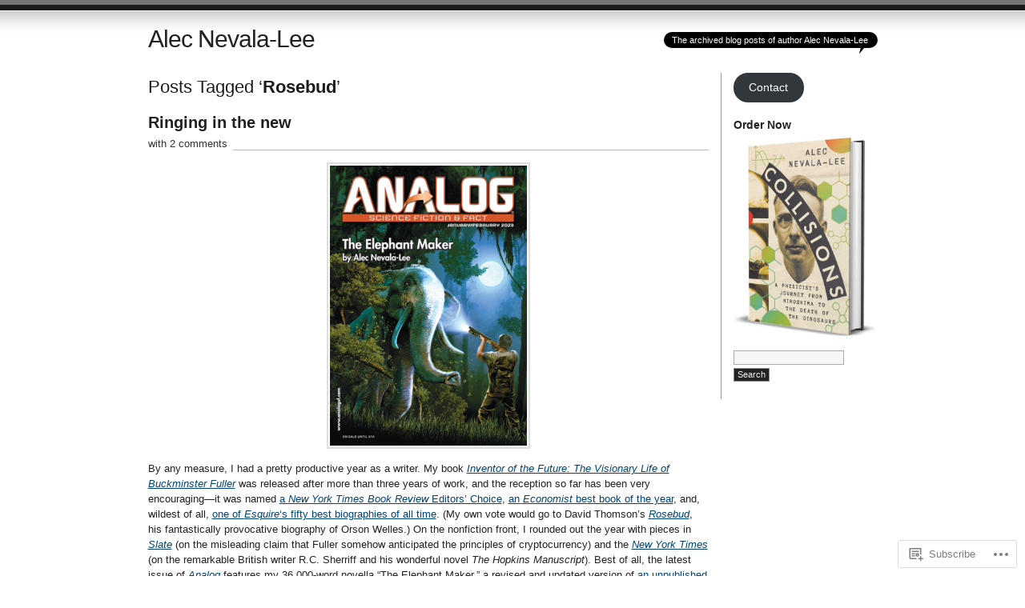

--- FILE ---
content_type: text/html; charset=UTF-8
request_url: https://nevalalee.wordpress.com/tag/rosebud/
body_size: 39298
content:
<!DOCTYPE html PUBLIC "-//W3C//DTD XHTML 1.0 Transitional//EN" "http://www.w3.org/TR/xhtml1/DTD/xhtml1-transitional.dtd">
<html xmlns="http://www.w3.org/1999/xhtml" lang="en">
<head profile="http://gmpg.org/xfn/11">
<meta http-equiv="Content-Type" content="text/html; charset=UTF-8" />
<title>Rosebud | Alec Nevala-Lee</title>
<link rel="pingback" href="https://nevalalee.wordpress.com/xmlrpc.php" />
<meta name='robots' content='max-image-preview:large' />
<link rel='dns-prefetch' href='//s0.wp.com' />
<link rel="alternate" type="application/rss+xml" title="Alec Nevala-Lee &raquo; Feed" href="https://nevalalee.wordpress.com/feed/" />
<link rel="alternate" type="application/rss+xml" title="Alec Nevala-Lee &raquo; Comments Feed" href="https://nevalalee.wordpress.com/comments/feed/" />
<link rel="alternate" type="application/rss+xml" title="Alec Nevala-Lee &raquo; Rosebud Tag Feed" href="https://nevalalee.wordpress.com/tag/rosebud/feed/" />
	<script type="text/javascript">
		/* <![CDATA[ */
		function addLoadEvent(func) {
			var oldonload = window.onload;
			if (typeof window.onload != 'function') {
				window.onload = func;
			} else {
				window.onload = function () {
					oldonload();
					func();
				}
			}
		}
		/* ]]> */
	</script>
	<link crossorigin='anonymous' rel='stylesheet' id='all-css-0-1' href='/_static/??/wp-content/mu-plugins/likes/jetpack-likes.css,/wp-content/mu-plugins/infinity/themes/pub/journalist.css?m=1743883414j&cssminify=yes' type='text/css' media='all' />
<style id='wp-emoji-styles-inline-css'>

	img.wp-smiley, img.emoji {
		display: inline !important;
		border: none !important;
		box-shadow: none !important;
		height: 1em !important;
		width: 1em !important;
		margin: 0 0.07em !important;
		vertical-align: -0.1em !important;
		background: none !important;
		padding: 0 !important;
	}
/*# sourceURL=wp-emoji-styles-inline-css */
</style>
<link crossorigin='anonymous' rel='stylesheet' id='all-css-2-1' href='/wp-content/plugins/gutenberg-core/v22.4.2/build/styles/block-library/style.min.css?m=1769608164i&cssminify=yes' type='text/css' media='all' />
<style id='wp-block-library-inline-css'>
.has-text-align-justify {
	text-align:justify;
}
.has-text-align-justify{text-align:justify;}

/*# sourceURL=wp-block-library-inline-css */
</style><style id='wp-block-buttons-inline-css'>
.wp-block-buttons{box-sizing:border-box}.wp-block-buttons.is-vertical{flex-direction:column}.wp-block-buttons.is-vertical>.wp-block-button:last-child{margin-bottom:0}.wp-block-buttons>.wp-block-button{display:inline-block;margin:0}.wp-block-buttons.is-content-justification-left{justify-content:flex-start}.wp-block-buttons.is-content-justification-left.is-vertical{align-items:flex-start}.wp-block-buttons.is-content-justification-center{justify-content:center}.wp-block-buttons.is-content-justification-center.is-vertical{align-items:center}.wp-block-buttons.is-content-justification-right{justify-content:flex-end}.wp-block-buttons.is-content-justification-right.is-vertical{align-items:flex-end}.wp-block-buttons.is-content-justification-space-between{justify-content:space-between}.wp-block-buttons.aligncenter{text-align:center}.wp-block-buttons:not(.is-content-justification-space-between,.is-content-justification-right,.is-content-justification-left,.is-content-justification-center) .wp-block-button.aligncenter{margin-left:auto;margin-right:auto;width:100%}.wp-block-buttons[style*=text-decoration] .wp-block-button,.wp-block-buttons[style*=text-decoration] .wp-block-button__link{text-decoration:inherit}.wp-block-buttons.has-custom-font-size .wp-block-button__link{font-size:inherit}.wp-block-buttons .wp-block-button__link{width:100%}.wp-block-button.aligncenter{text-align:center}
/*# sourceURL=https://s0.wp.com/wp-content/plugins/gutenberg-core/v22.4.2/build/styles/block-library/buttons/style.min.css */
</style>
<style id='wp-block-columns-inline-css'>
.wp-block-columns{box-sizing:border-box;display:flex;flex-wrap:wrap!important}@media (min-width:782px){.wp-block-columns{flex-wrap:nowrap!important}}.wp-block-columns{align-items:normal!important}.wp-block-columns.are-vertically-aligned-top{align-items:flex-start}.wp-block-columns.are-vertically-aligned-center{align-items:center}.wp-block-columns.are-vertically-aligned-bottom{align-items:flex-end}@media (max-width:781px){.wp-block-columns:not(.is-not-stacked-on-mobile)>.wp-block-column{flex-basis:100%!important}}@media (min-width:782px){.wp-block-columns:not(.is-not-stacked-on-mobile)>.wp-block-column{flex-basis:0;flex-grow:1}.wp-block-columns:not(.is-not-stacked-on-mobile)>.wp-block-column[style*=flex-basis]{flex-grow:0}}.wp-block-columns.is-not-stacked-on-mobile{flex-wrap:nowrap!important}.wp-block-columns.is-not-stacked-on-mobile>.wp-block-column{flex-basis:0;flex-grow:1}.wp-block-columns.is-not-stacked-on-mobile>.wp-block-column[style*=flex-basis]{flex-grow:0}:where(.wp-block-columns){margin-bottom:1.75em}:where(.wp-block-columns.has-background){padding:1.25em 2.375em}.wp-block-column{flex-grow:1;min-width:0;overflow-wrap:break-word;word-break:break-word}.wp-block-column.is-vertically-aligned-top{align-self:flex-start}.wp-block-column.is-vertically-aligned-center{align-self:center}.wp-block-column.is-vertically-aligned-bottom{align-self:flex-end}.wp-block-column.is-vertically-aligned-stretch{align-self:stretch}.wp-block-column.is-vertically-aligned-bottom,.wp-block-column.is-vertically-aligned-center,.wp-block-column.is-vertically-aligned-top{width:100%}
/*# sourceURL=https://s0.wp.com/wp-content/plugins/gutenberg-core/v22.4.2/build/styles/block-library/columns/style.min.css */
</style>
<style id='wp-block-button-inline-css'>
.wp-block-button__link{align-content:center;box-sizing:border-box;cursor:pointer;display:inline-block;height:100%;text-align:center;word-break:break-word}.wp-block-button__link.aligncenter{text-align:center}.wp-block-button__link.alignright{text-align:right}:where(.wp-block-button__link){border-radius:9999px;box-shadow:none;padding:calc(.667em + 2px) calc(1.333em + 2px);text-decoration:none}.wp-block-button[style*=text-decoration] .wp-block-button__link{text-decoration:inherit}.wp-block-buttons>.wp-block-button.has-custom-width{max-width:none}.wp-block-buttons>.wp-block-button.has-custom-width .wp-block-button__link{width:100%}.wp-block-buttons>.wp-block-button.has-custom-font-size .wp-block-button__link{font-size:inherit}.wp-block-buttons>.wp-block-button.wp-block-button__width-25{width:calc(25% - var(--wp--style--block-gap, .5em)*.75)}.wp-block-buttons>.wp-block-button.wp-block-button__width-50{width:calc(50% - var(--wp--style--block-gap, .5em)*.5)}.wp-block-buttons>.wp-block-button.wp-block-button__width-75{width:calc(75% - var(--wp--style--block-gap, .5em)*.25)}.wp-block-buttons>.wp-block-button.wp-block-button__width-100{flex-basis:100%;width:100%}.wp-block-buttons.is-vertical>.wp-block-button.wp-block-button__width-25{width:25%}.wp-block-buttons.is-vertical>.wp-block-button.wp-block-button__width-50{width:50%}.wp-block-buttons.is-vertical>.wp-block-button.wp-block-button__width-75{width:75%}.wp-block-button.is-style-squared,.wp-block-button__link.wp-block-button.is-style-squared{border-radius:0}.wp-block-button.no-border-radius,.wp-block-button__link.no-border-radius{border-radius:0!important}:root :where(.wp-block-button .wp-block-button__link.is-style-outline),:root :where(.wp-block-button.is-style-outline>.wp-block-button__link){border:2px solid;padding:.667em 1.333em}:root :where(.wp-block-button .wp-block-button__link.is-style-outline:not(.has-text-color)),:root :where(.wp-block-button.is-style-outline>.wp-block-button__link:not(.has-text-color)){color:currentColor}:root :where(.wp-block-button .wp-block-button__link.is-style-outline:not(.has-background)),:root :where(.wp-block-button.is-style-outline>.wp-block-button__link:not(.has-background)){background-color:initial;background-image:none}
/*# sourceURL=https://s0.wp.com/wp-content/plugins/gutenberg-core/v22.4.2/build/styles/block-library/button/style.min.css */
</style>
<style id='wp-block-paragraph-inline-css'>
.is-small-text{font-size:.875em}.is-regular-text{font-size:1em}.is-large-text{font-size:2.25em}.is-larger-text{font-size:3em}.has-drop-cap:not(:focus):first-letter{float:left;font-size:8.4em;font-style:normal;font-weight:100;line-height:.68;margin:.05em .1em 0 0;text-transform:uppercase}body.rtl .has-drop-cap:not(:focus):first-letter{float:none;margin-left:.1em}p.has-drop-cap.has-background{overflow:hidden}:root :where(p.has-background){padding:1.25em 2.375em}:where(p.has-text-color:not(.has-link-color)) a{color:inherit}p.has-text-align-left[style*="writing-mode:vertical-lr"],p.has-text-align-right[style*="writing-mode:vertical-rl"]{rotate:180deg}
/*# sourceURL=https://s0.wp.com/wp-content/plugins/gutenberg-core/v22.4.2/build/styles/block-library/paragraph/style.min.css */
</style>
<style id='global-styles-inline-css'>
:root{--wp--preset--aspect-ratio--square: 1;--wp--preset--aspect-ratio--4-3: 4/3;--wp--preset--aspect-ratio--3-4: 3/4;--wp--preset--aspect-ratio--3-2: 3/2;--wp--preset--aspect-ratio--2-3: 2/3;--wp--preset--aspect-ratio--16-9: 16/9;--wp--preset--aspect-ratio--9-16: 9/16;--wp--preset--color--black: #000000;--wp--preset--color--cyan-bluish-gray: #abb8c3;--wp--preset--color--white: #ffffff;--wp--preset--color--pale-pink: #f78da7;--wp--preset--color--vivid-red: #cf2e2e;--wp--preset--color--luminous-vivid-orange: #ff6900;--wp--preset--color--luminous-vivid-amber: #fcb900;--wp--preset--color--light-green-cyan: #7bdcb5;--wp--preset--color--vivid-green-cyan: #00d084;--wp--preset--color--pale-cyan-blue: #8ed1fc;--wp--preset--color--vivid-cyan-blue: #0693e3;--wp--preset--color--vivid-purple: #9b51e0;--wp--preset--gradient--vivid-cyan-blue-to-vivid-purple: linear-gradient(135deg,rgb(6,147,227) 0%,rgb(155,81,224) 100%);--wp--preset--gradient--light-green-cyan-to-vivid-green-cyan: linear-gradient(135deg,rgb(122,220,180) 0%,rgb(0,208,130) 100%);--wp--preset--gradient--luminous-vivid-amber-to-luminous-vivid-orange: linear-gradient(135deg,rgb(252,185,0) 0%,rgb(255,105,0) 100%);--wp--preset--gradient--luminous-vivid-orange-to-vivid-red: linear-gradient(135deg,rgb(255,105,0) 0%,rgb(207,46,46) 100%);--wp--preset--gradient--very-light-gray-to-cyan-bluish-gray: linear-gradient(135deg,rgb(238,238,238) 0%,rgb(169,184,195) 100%);--wp--preset--gradient--cool-to-warm-spectrum: linear-gradient(135deg,rgb(74,234,220) 0%,rgb(151,120,209) 20%,rgb(207,42,186) 40%,rgb(238,44,130) 60%,rgb(251,105,98) 80%,rgb(254,248,76) 100%);--wp--preset--gradient--blush-light-purple: linear-gradient(135deg,rgb(255,206,236) 0%,rgb(152,150,240) 100%);--wp--preset--gradient--blush-bordeaux: linear-gradient(135deg,rgb(254,205,165) 0%,rgb(254,45,45) 50%,rgb(107,0,62) 100%);--wp--preset--gradient--luminous-dusk: linear-gradient(135deg,rgb(255,203,112) 0%,rgb(199,81,192) 50%,rgb(65,88,208) 100%);--wp--preset--gradient--pale-ocean: linear-gradient(135deg,rgb(255,245,203) 0%,rgb(182,227,212) 50%,rgb(51,167,181) 100%);--wp--preset--gradient--electric-grass: linear-gradient(135deg,rgb(202,248,128) 0%,rgb(113,206,126) 100%);--wp--preset--gradient--midnight: linear-gradient(135deg,rgb(2,3,129) 0%,rgb(40,116,252) 100%);--wp--preset--font-size--small: 13px;--wp--preset--font-size--medium: 20px;--wp--preset--font-size--large: 36px;--wp--preset--font-size--x-large: 42px;--wp--preset--font-family--albert-sans: 'Albert Sans', sans-serif;--wp--preset--font-family--alegreya: Alegreya, serif;--wp--preset--font-family--arvo: Arvo, serif;--wp--preset--font-family--bodoni-moda: 'Bodoni Moda', serif;--wp--preset--font-family--bricolage-grotesque: 'Bricolage Grotesque', sans-serif;--wp--preset--font-family--cabin: Cabin, sans-serif;--wp--preset--font-family--chivo: Chivo, sans-serif;--wp--preset--font-family--commissioner: Commissioner, sans-serif;--wp--preset--font-family--cormorant: Cormorant, serif;--wp--preset--font-family--courier-prime: 'Courier Prime', monospace;--wp--preset--font-family--crimson-pro: 'Crimson Pro', serif;--wp--preset--font-family--dm-mono: 'DM Mono', monospace;--wp--preset--font-family--dm-sans: 'DM Sans', sans-serif;--wp--preset--font-family--dm-serif-display: 'DM Serif Display', serif;--wp--preset--font-family--domine: Domine, serif;--wp--preset--font-family--eb-garamond: 'EB Garamond', serif;--wp--preset--font-family--epilogue: Epilogue, sans-serif;--wp--preset--font-family--fahkwang: Fahkwang, sans-serif;--wp--preset--font-family--figtree: Figtree, sans-serif;--wp--preset--font-family--fira-sans: 'Fira Sans', sans-serif;--wp--preset--font-family--fjalla-one: 'Fjalla One', sans-serif;--wp--preset--font-family--fraunces: Fraunces, serif;--wp--preset--font-family--gabarito: Gabarito, system-ui;--wp--preset--font-family--ibm-plex-mono: 'IBM Plex Mono', monospace;--wp--preset--font-family--ibm-plex-sans: 'IBM Plex Sans', sans-serif;--wp--preset--font-family--ibarra-real-nova: 'Ibarra Real Nova', serif;--wp--preset--font-family--instrument-serif: 'Instrument Serif', serif;--wp--preset--font-family--inter: Inter, sans-serif;--wp--preset--font-family--josefin-sans: 'Josefin Sans', sans-serif;--wp--preset--font-family--jost: Jost, sans-serif;--wp--preset--font-family--libre-baskerville: 'Libre Baskerville', serif;--wp--preset--font-family--libre-franklin: 'Libre Franklin', sans-serif;--wp--preset--font-family--literata: Literata, serif;--wp--preset--font-family--lora: Lora, serif;--wp--preset--font-family--merriweather: Merriweather, serif;--wp--preset--font-family--montserrat: Montserrat, sans-serif;--wp--preset--font-family--newsreader: Newsreader, serif;--wp--preset--font-family--noto-sans-mono: 'Noto Sans Mono', sans-serif;--wp--preset--font-family--nunito: Nunito, sans-serif;--wp--preset--font-family--open-sans: 'Open Sans', sans-serif;--wp--preset--font-family--overpass: Overpass, sans-serif;--wp--preset--font-family--pt-serif: 'PT Serif', serif;--wp--preset--font-family--petrona: Petrona, serif;--wp--preset--font-family--piazzolla: Piazzolla, serif;--wp--preset--font-family--playfair-display: 'Playfair Display', serif;--wp--preset--font-family--plus-jakarta-sans: 'Plus Jakarta Sans', sans-serif;--wp--preset--font-family--poppins: Poppins, sans-serif;--wp--preset--font-family--raleway: Raleway, sans-serif;--wp--preset--font-family--roboto: Roboto, sans-serif;--wp--preset--font-family--roboto-slab: 'Roboto Slab', serif;--wp--preset--font-family--rubik: Rubik, sans-serif;--wp--preset--font-family--rufina: Rufina, serif;--wp--preset--font-family--sora: Sora, sans-serif;--wp--preset--font-family--source-sans-3: 'Source Sans 3', sans-serif;--wp--preset--font-family--source-serif-4: 'Source Serif 4', serif;--wp--preset--font-family--space-mono: 'Space Mono', monospace;--wp--preset--font-family--syne: Syne, sans-serif;--wp--preset--font-family--texturina: Texturina, serif;--wp--preset--font-family--urbanist: Urbanist, sans-serif;--wp--preset--font-family--work-sans: 'Work Sans', sans-serif;--wp--preset--spacing--20: 0.44rem;--wp--preset--spacing--30: 0.67rem;--wp--preset--spacing--40: 1rem;--wp--preset--spacing--50: 1.5rem;--wp--preset--spacing--60: 2.25rem;--wp--preset--spacing--70: 3.38rem;--wp--preset--spacing--80: 5.06rem;--wp--preset--shadow--natural: 6px 6px 9px rgba(0, 0, 0, 0.2);--wp--preset--shadow--deep: 12px 12px 50px rgba(0, 0, 0, 0.4);--wp--preset--shadow--sharp: 6px 6px 0px rgba(0, 0, 0, 0.2);--wp--preset--shadow--outlined: 6px 6px 0px -3px rgb(255, 255, 255), 6px 6px rgb(0, 0, 0);--wp--preset--shadow--crisp: 6px 6px 0px rgb(0, 0, 0);}:where(body) { margin: 0; }:where(.is-layout-flex){gap: 0.5em;}:where(.is-layout-grid){gap: 0.5em;}body .is-layout-flex{display: flex;}.is-layout-flex{flex-wrap: wrap;align-items: center;}.is-layout-flex > :is(*, div){margin: 0;}body .is-layout-grid{display: grid;}.is-layout-grid > :is(*, div){margin: 0;}body{padding-top: 0px;padding-right: 0px;padding-bottom: 0px;padding-left: 0px;}:root :where(.wp-element-button, .wp-block-button__link){background-color: #32373c;border-width: 0;color: #fff;font-family: inherit;font-size: inherit;font-style: inherit;font-weight: inherit;letter-spacing: inherit;line-height: inherit;padding-top: calc(0.667em + 2px);padding-right: calc(1.333em + 2px);padding-bottom: calc(0.667em + 2px);padding-left: calc(1.333em + 2px);text-decoration: none;text-transform: inherit;}.has-black-color{color: var(--wp--preset--color--black) !important;}.has-cyan-bluish-gray-color{color: var(--wp--preset--color--cyan-bluish-gray) !important;}.has-white-color{color: var(--wp--preset--color--white) !important;}.has-pale-pink-color{color: var(--wp--preset--color--pale-pink) !important;}.has-vivid-red-color{color: var(--wp--preset--color--vivid-red) !important;}.has-luminous-vivid-orange-color{color: var(--wp--preset--color--luminous-vivid-orange) !important;}.has-luminous-vivid-amber-color{color: var(--wp--preset--color--luminous-vivid-amber) !important;}.has-light-green-cyan-color{color: var(--wp--preset--color--light-green-cyan) !important;}.has-vivid-green-cyan-color{color: var(--wp--preset--color--vivid-green-cyan) !important;}.has-pale-cyan-blue-color{color: var(--wp--preset--color--pale-cyan-blue) !important;}.has-vivid-cyan-blue-color{color: var(--wp--preset--color--vivid-cyan-blue) !important;}.has-vivid-purple-color{color: var(--wp--preset--color--vivid-purple) !important;}.has-black-background-color{background-color: var(--wp--preset--color--black) !important;}.has-cyan-bluish-gray-background-color{background-color: var(--wp--preset--color--cyan-bluish-gray) !important;}.has-white-background-color{background-color: var(--wp--preset--color--white) !important;}.has-pale-pink-background-color{background-color: var(--wp--preset--color--pale-pink) !important;}.has-vivid-red-background-color{background-color: var(--wp--preset--color--vivid-red) !important;}.has-luminous-vivid-orange-background-color{background-color: var(--wp--preset--color--luminous-vivid-orange) !important;}.has-luminous-vivid-amber-background-color{background-color: var(--wp--preset--color--luminous-vivid-amber) !important;}.has-light-green-cyan-background-color{background-color: var(--wp--preset--color--light-green-cyan) !important;}.has-vivid-green-cyan-background-color{background-color: var(--wp--preset--color--vivid-green-cyan) !important;}.has-pale-cyan-blue-background-color{background-color: var(--wp--preset--color--pale-cyan-blue) !important;}.has-vivid-cyan-blue-background-color{background-color: var(--wp--preset--color--vivid-cyan-blue) !important;}.has-vivid-purple-background-color{background-color: var(--wp--preset--color--vivid-purple) !important;}.has-black-border-color{border-color: var(--wp--preset--color--black) !important;}.has-cyan-bluish-gray-border-color{border-color: var(--wp--preset--color--cyan-bluish-gray) !important;}.has-white-border-color{border-color: var(--wp--preset--color--white) !important;}.has-pale-pink-border-color{border-color: var(--wp--preset--color--pale-pink) !important;}.has-vivid-red-border-color{border-color: var(--wp--preset--color--vivid-red) !important;}.has-luminous-vivid-orange-border-color{border-color: var(--wp--preset--color--luminous-vivid-orange) !important;}.has-luminous-vivid-amber-border-color{border-color: var(--wp--preset--color--luminous-vivid-amber) !important;}.has-light-green-cyan-border-color{border-color: var(--wp--preset--color--light-green-cyan) !important;}.has-vivid-green-cyan-border-color{border-color: var(--wp--preset--color--vivid-green-cyan) !important;}.has-pale-cyan-blue-border-color{border-color: var(--wp--preset--color--pale-cyan-blue) !important;}.has-vivid-cyan-blue-border-color{border-color: var(--wp--preset--color--vivid-cyan-blue) !important;}.has-vivid-purple-border-color{border-color: var(--wp--preset--color--vivid-purple) !important;}.has-vivid-cyan-blue-to-vivid-purple-gradient-background{background: var(--wp--preset--gradient--vivid-cyan-blue-to-vivid-purple) !important;}.has-light-green-cyan-to-vivid-green-cyan-gradient-background{background: var(--wp--preset--gradient--light-green-cyan-to-vivid-green-cyan) !important;}.has-luminous-vivid-amber-to-luminous-vivid-orange-gradient-background{background: var(--wp--preset--gradient--luminous-vivid-amber-to-luminous-vivid-orange) !important;}.has-luminous-vivid-orange-to-vivid-red-gradient-background{background: var(--wp--preset--gradient--luminous-vivid-orange-to-vivid-red) !important;}.has-very-light-gray-to-cyan-bluish-gray-gradient-background{background: var(--wp--preset--gradient--very-light-gray-to-cyan-bluish-gray) !important;}.has-cool-to-warm-spectrum-gradient-background{background: var(--wp--preset--gradient--cool-to-warm-spectrum) !important;}.has-blush-light-purple-gradient-background{background: var(--wp--preset--gradient--blush-light-purple) !important;}.has-blush-bordeaux-gradient-background{background: var(--wp--preset--gradient--blush-bordeaux) !important;}.has-luminous-dusk-gradient-background{background: var(--wp--preset--gradient--luminous-dusk) !important;}.has-pale-ocean-gradient-background{background: var(--wp--preset--gradient--pale-ocean) !important;}.has-electric-grass-gradient-background{background: var(--wp--preset--gradient--electric-grass) !important;}.has-midnight-gradient-background{background: var(--wp--preset--gradient--midnight) !important;}.has-small-font-size{font-size: var(--wp--preset--font-size--small) !important;}.has-medium-font-size{font-size: var(--wp--preset--font-size--medium) !important;}.has-large-font-size{font-size: var(--wp--preset--font-size--large) !important;}.has-x-large-font-size{font-size: var(--wp--preset--font-size--x-large) !important;}.has-albert-sans-font-family{font-family: var(--wp--preset--font-family--albert-sans) !important;}.has-alegreya-font-family{font-family: var(--wp--preset--font-family--alegreya) !important;}.has-arvo-font-family{font-family: var(--wp--preset--font-family--arvo) !important;}.has-bodoni-moda-font-family{font-family: var(--wp--preset--font-family--bodoni-moda) !important;}.has-bricolage-grotesque-font-family{font-family: var(--wp--preset--font-family--bricolage-grotesque) !important;}.has-cabin-font-family{font-family: var(--wp--preset--font-family--cabin) !important;}.has-chivo-font-family{font-family: var(--wp--preset--font-family--chivo) !important;}.has-commissioner-font-family{font-family: var(--wp--preset--font-family--commissioner) !important;}.has-cormorant-font-family{font-family: var(--wp--preset--font-family--cormorant) !important;}.has-courier-prime-font-family{font-family: var(--wp--preset--font-family--courier-prime) !important;}.has-crimson-pro-font-family{font-family: var(--wp--preset--font-family--crimson-pro) !important;}.has-dm-mono-font-family{font-family: var(--wp--preset--font-family--dm-mono) !important;}.has-dm-sans-font-family{font-family: var(--wp--preset--font-family--dm-sans) !important;}.has-dm-serif-display-font-family{font-family: var(--wp--preset--font-family--dm-serif-display) !important;}.has-domine-font-family{font-family: var(--wp--preset--font-family--domine) !important;}.has-eb-garamond-font-family{font-family: var(--wp--preset--font-family--eb-garamond) !important;}.has-epilogue-font-family{font-family: var(--wp--preset--font-family--epilogue) !important;}.has-fahkwang-font-family{font-family: var(--wp--preset--font-family--fahkwang) !important;}.has-figtree-font-family{font-family: var(--wp--preset--font-family--figtree) !important;}.has-fira-sans-font-family{font-family: var(--wp--preset--font-family--fira-sans) !important;}.has-fjalla-one-font-family{font-family: var(--wp--preset--font-family--fjalla-one) !important;}.has-fraunces-font-family{font-family: var(--wp--preset--font-family--fraunces) !important;}.has-gabarito-font-family{font-family: var(--wp--preset--font-family--gabarito) !important;}.has-ibm-plex-mono-font-family{font-family: var(--wp--preset--font-family--ibm-plex-mono) !important;}.has-ibm-plex-sans-font-family{font-family: var(--wp--preset--font-family--ibm-plex-sans) !important;}.has-ibarra-real-nova-font-family{font-family: var(--wp--preset--font-family--ibarra-real-nova) !important;}.has-instrument-serif-font-family{font-family: var(--wp--preset--font-family--instrument-serif) !important;}.has-inter-font-family{font-family: var(--wp--preset--font-family--inter) !important;}.has-josefin-sans-font-family{font-family: var(--wp--preset--font-family--josefin-sans) !important;}.has-jost-font-family{font-family: var(--wp--preset--font-family--jost) !important;}.has-libre-baskerville-font-family{font-family: var(--wp--preset--font-family--libre-baskerville) !important;}.has-libre-franklin-font-family{font-family: var(--wp--preset--font-family--libre-franklin) !important;}.has-literata-font-family{font-family: var(--wp--preset--font-family--literata) !important;}.has-lora-font-family{font-family: var(--wp--preset--font-family--lora) !important;}.has-merriweather-font-family{font-family: var(--wp--preset--font-family--merriweather) !important;}.has-montserrat-font-family{font-family: var(--wp--preset--font-family--montserrat) !important;}.has-newsreader-font-family{font-family: var(--wp--preset--font-family--newsreader) !important;}.has-noto-sans-mono-font-family{font-family: var(--wp--preset--font-family--noto-sans-mono) !important;}.has-nunito-font-family{font-family: var(--wp--preset--font-family--nunito) !important;}.has-open-sans-font-family{font-family: var(--wp--preset--font-family--open-sans) !important;}.has-overpass-font-family{font-family: var(--wp--preset--font-family--overpass) !important;}.has-pt-serif-font-family{font-family: var(--wp--preset--font-family--pt-serif) !important;}.has-petrona-font-family{font-family: var(--wp--preset--font-family--petrona) !important;}.has-piazzolla-font-family{font-family: var(--wp--preset--font-family--piazzolla) !important;}.has-playfair-display-font-family{font-family: var(--wp--preset--font-family--playfair-display) !important;}.has-plus-jakarta-sans-font-family{font-family: var(--wp--preset--font-family--plus-jakarta-sans) !important;}.has-poppins-font-family{font-family: var(--wp--preset--font-family--poppins) !important;}.has-raleway-font-family{font-family: var(--wp--preset--font-family--raleway) !important;}.has-roboto-font-family{font-family: var(--wp--preset--font-family--roboto) !important;}.has-roboto-slab-font-family{font-family: var(--wp--preset--font-family--roboto-slab) !important;}.has-rubik-font-family{font-family: var(--wp--preset--font-family--rubik) !important;}.has-rufina-font-family{font-family: var(--wp--preset--font-family--rufina) !important;}.has-sora-font-family{font-family: var(--wp--preset--font-family--sora) !important;}.has-source-sans-3-font-family{font-family: var(--wp--preset--font-family--source-sans-3) !important;}.has-source-serif-4-font-family{font-family: var(--wp--preset--font-family--source-serif-4) !important;}.has-space-mono-font-family{font-family: var(--wp--preset--font-family--space-mono) !important;}.has-syne-font-family{font-family: var(--wp--preset--font-family--syne) !important;}.has-texturina-font-family{font-family: var(--wp--preset--font-family--texturina) !important;}.has-urbanist-font-family{font-family: var(--wp--preset--font-family--urbanist) !important;}.has-work-sans-font-family{font-family: var(--wp--preset--font-family--work-sans) !important;}
:where(.wp-block-columns.is-layout-flex){gap: 2em;}:where(.wp-block-columns.is-layout-grid){gap: 2em;}
/*# sourceURL=global-styles-inline-css */
</style>
<style id='core-block-supports-inline-css'>
.wp-container-core-columns-is-layout-9d6595d7{flex-wrap:nowrap;}
/*# sourceURL=core-block-supports-inline-css */
</style>

<style id='classic-theme-styles-inline-css'>
.wp-block-button__link{background-color:#32373c;border-radius:9999px;box-shadow:none;color:#fff;font-size:1.125em;padding:calc(.667em + 2px) calc(1.333em + 2px);text-decoration:none}.wp-block-file__button{background:#32373c;color:#fff}.wp-block-accordion-heading{margin:0}.wp-block-accordion-heading__toggle{background-color:inherit!important;color:inherit!important}.wp-block-accordion-heading__toggle:not(:focus-visible){outline:none}.wp-block-accordion-heading__toggle:focus,.wp-block-accordion-heading__toggle:hover{background-color:inherit!important;border:none;box-shadow:none;color:inherit;padding:var(--wp--preset--spacing--20,1em) 0;text-decoration:none}.wp-block-accordion-heading__toggle:focus-visible{outline:auto;outline-offset:0}
/*# sourceURL=/wp-content/plugins/gutenberg-core/v22.4.2/build/styles/block-library/classic.min.css */
</style>
<link crossorigin='anonymous' rel='stylesheet' id='all-css-4-1' href='/_static/??-eJx9jtsKwjAQRH/IzZK2eHkQv6VJF03NJiGbWPx7U4QqCL7Mw3DOMLgksDEUCgWTr1cXBG00Ptq7YKf0UWkQx8kTZHqoAScnZSNAytOTsiI7/BriCp+tTK3nNJaVYJrcSJ64Yf+0JTUHjEmZRKAlu8pQbk2UH+9dY6oG51hzGP36cbt24bM+DHp/6vu+m18YH1ia&cssminify=yes' type='text/css' media='all' />
<link crossorigin='anonymous' rel='stylesheet' id='all-css-6-1' href='/_static/??-eJzTLy/QTc7PK0nNK9HPLdUtyClNz8wr1i9KTcrJTwcy0/WTi5G5ekCujj52Temp+bo5+cmJJZn5eSgc3bScxMwikFb7XFtDE1NLExMLc0OTLACohS2q&cssminify=yes' type='text/css' media='all' />
<link crossorigin='anonymous' rel='stylesheet' id='print-css-7-1' href='/wp-content/mu-plugins/global-print/global-print.css?m=1465851035i&cssminify=yes' type='text/css' media='print' />
<style id='jetpack-global-styles-frontend-style-inline-css'>
:root { --font-headings: unset; --font-base: unset; --font-headings-default: -apple-system,BlinkMacSystemFont,"Segoe UI",Roboto,Oxygen-Sans,Ubuntu,Cantarell,"Helvetica Neue",sans-serif; --font-base-default: -apple-system,BlinkMacSystemFont,"Segoe UI",Roboto,Oxygen-Sans,Ubuntu,Cantarell,"Helvetica Neue",sans-serif;}
/*# sourceURL=jetpack-global-styles-frontend-style-inline-css */
</style>
<link crossorigin='anonymous' rel='stylesheet' id='all-css-10-1' href='/_static/??-eJyNjcsKAjEMRX/IGtQZBxfip0hMS9sxTYppGfx7H7gRN+7ugcs5sFRHKi1Ig9Jd5R6zGMyhVaTrh8G6QFHfORhYwlvw6P39PbPENZmt4G/ROQuBKWVkxxrVvuBH1lIoz2waILJekF+HUzlupnG3nQ77YZwfuRJIaQ==&cssminify=yes' type='text/css' media='all' />
<script type="text/javascript" id="wpcom-actionbar-placeholder-js-extra">
/* <![CDATA[ */
var actionbardata = {"siteID":"18041633","postID":"0","siteURL":"https://nevalalee.wordpress.com","xhrURL":"https://nevalalee.wordpress.com/wp-admin/admin-ajax.php","nonce":"25beab2906","isLoggedIn":"","statusMessage":"","subsEmailDefault":"instantly","proxyScriptUrl":"https://s0.wp.com/wp-content/js/wpcom-proxy-request.js?m=1513050504i&amp;ver=20211021","i18n":{"followedText":"New posts from this site will now appear in your \u003Ca href=\"https://wordpress.com/reader\"\u003EReader\u003C/a\u003E","foldBar":"Collapse this bar","unfoldBar":"Expand this bar","shortLinkCopied":"Shortlink copied to clipboard."}};
//# sourceURL=wpcom-actionbar-placeholder-js-extra
/* ]]> */
</script>
<script type="text/javascript" id="jetpack-mu-wpcom-settings-js-before">
/* <![CDATA[ */
var JETPACK_MU_WPCOM_SETTINGS = {"assetsUrl":"https://s0.wp.com/wp-content/mu-plugins/jetpack-mu-wpcom-plugin/sun/jetpack_vendor/automattic/jetpack-mu-wpcom/src/build/"};
//# sourceURL=jetpack-mu-wpcom-settings-js-before
/* ]]> */
</script>
<script crossorigin='anonymous' type='text/javascript'  src='/wp-content/js/rlt-proxy.js?m=1720530689i'></script>
<script type="text/javascript" id="rlt-proxy-js-after">
/* <![CDATA[ */
	rltInitialize( {"token":null,"iframeOrigins":["https:\/\/widgets.wp.com"]} );
//# sourceURL=rlt-proxy-js-after
/* ]]> */
</script>
<link rel="EditURI" type="application/rsd+xml" title="RSD" href="https://nevalalee.wordpress.com/xmlrpc.php?rsd" />
<meta name="generator" content="WordPress.com" />

<!-- Jetpack Open Graph Tags -->
<meta property="og:type" content="website" />
<meta property="og:title" content="Rosebud &#8211; Alec Nevala-Lee" />
<meta property="og:url" content="https://nevalalee.wordpress.com/tag/rosebud/" />
<meta property="og:site_name" content="Alec Nevala-Lee" />
<meta property="og:image" content="https://s0.wp.com/i/blank.jpg?m=1383295312i" />
<meta property="og:image:width" content="200" />
<meta property="og:image:height" content="200" />
<meta property="og:image:alt" content="" />
<meta property="og:locale" content="en_US" />
<meta property="fb:app_id" content="249643311490" />

<!-- End Jetpack Open Graph Tags -->
<link rel="shortcut icon" type="image/x-icon" href="https://s0.wp.com/i/favicon.ico?m=1713425267i" sizes="16x16 24x24 32x32 48x48" />
<link rel="icon" type="image/x-icon" href="https://s0.wp.com/i/favicon.ico?m=1713425267i" sizes="16x16 24x24 32x32 48x48" />
<link rel="apple-touch-icon" href="https://s0.wp.com/i/webclip.png?m=1713868326i" />
<link rel='openid.server' href='https://nevalalee.wordpress.com/?openidserver=1' />
<link rel='openid.delegate' href='https://nevalalee.wordpress.com/' />
<link rel="search" type="application/opensearchdescription+xml" href="https://nevalalee.wordpress.com/osd.xml" title="Alec Nevala-Lee" />
<link rel="search" type="application/opensearchdescription+xml" href="https://s1.wp.com/opensearch.xml" title="WordPress.com" />
		<style id="wpcom-hotfix-masterbar-style">
			@media screen and (min-width: 783px) {
				#wpadminbar .quicklinks li#wp-admin-bar-my-account.with-avatar > a img {
					margin-top: 5px;
				}
			}
		</style>
				<style type="text/css">
			.recentcomments a {
				display: inline !important;
				padding: 0 !important;
				margin: 0 !important;
			}

			table.recentcommentsavatartop img.avatar, table.recentcommentsavatarend img.avatar {
				border: 0px;
				margin: 0;
			}

			table.recentcommentsavatartop a, table.recentcommentsavatarend a {
				border: 0px !important;
				background-color: transparent !important;
			}

			td.recentcommentsavatarend, td.recentcommentsavatartop {
				padding: 0px 0px 1px 0px;
				margin: 0px;
			}

			td.recentcommentstextend {
				border: none !important;
				padding: 0px 0px 2px 10px;
			}

			.rtl td.recentcommentstextend {
				padding: 0px 10px 2px 0px;
			}

			td.recentcommentstexttop {
				border: none;
				padding: 0px 0px 0px 10px;
			}

			.rtl td.recentcommentstexttop {
				padding: 0px 10px 0px 0px;
			}
		</style>
		<meta name="description" content="Posts about Rosebud written by nevalalee" />
<link crossorigin='anonymous' rel='stylesheet' id='all-css-2-3' href='/_static/??-eJyNjM0KgzAQBl9I/ag/lR6KjyK6LhJNNsHN4uuXQuvZ4wzD4EwlRcksGcHK5G11otg4p4n2H0NNMDohzD7SrtDTJT4qUi1wexDiYp4VNB3RlP3V/MX3N4T3o++aun892277AK5vOq4=&cssminify=yes' type='text/css' media='all' />
</head>

<body class="archive tag tag-rosebud tag-1457751 wp-theme-pubjournalist customizer-styles-applied jetpack-reblog-enabled">
<div id="container" class="group">

<h1><a href="https://nevalalee.wordpress.com/">Alec Nevala-Lee</a></h1>
<div id="bubble"><p>The archived blog posts of author Alec Nevala-Lee</p></div> <!-- erase this line if you want to turn the bubble off -->

<div id="content">

<h2 class="archive">Posts Tagged &#8216;<strong>Rosebud</strong>&#8217;</h2>

<div class="post-48850 post type-post status-publish format-standard hentry category-books category-writing tag-analog-science-fiction-and-fact tag-buckminster-fuller tag-david-thomson tag-esquire tag-inventor-of-the-future tag-new-york-times tag-r-c-sherriff tag-rosebud tag-the-economist tag-the-elephant-maker tag-the-hopkins-manuscript">
	<h2 id="post-48850"><a href="https://nevalalee.wordpress.com/2023/01/06/ringing-in-the-new/" rel="bookmark">Ringing in the&nbsp;new</a></h2>
			<p class="comments"><a href="https://nevalalee.wordpress.com/2023/01/06/ringing-in-the-new/#comments">with 2 comments</a></p>
	
	<div class="main">
		
<p class="wp-block-paragraph"><img data-attachment-id="48853" data-permalink="https://nevalalee.wordpress.com/2023/01/06/ringing-in-the-new/elephant-maker/" data-orig-file="https://nevalalee.wordpress.com/wp-content/uploads/2023/01/elephant-maker.png" data-orig-size="400,570" data-comments-opened="1" data-image-meta="{&quot;aperture&quot;:&quot;0&quot;,&quot;credit&quot;:&quot;&quot;,&quot;camera&quot;:&quot;&quot;,&quot;caption&quot;:&quot;&quot;,&quot;created_timestamp&quot;:&quot;0&quot;,&quot;copyright&quot;:&quot;&quot;,&quot;focal_length&quot;:&quot;0&quot;,&quot;iso&quot;:&quot;0&quot;,&quot;shutter_speed&quot;:&quot;0&quot;,&quot;title&quot;:&quot;&quot;,&quot;orientation&quot;:&quot;0&quot;}" data-image-title="The Elephant Maker" data-image-description="" data-image-caption="" data-medium-file="https://nevalalee.wordpress.com/wp-content/uploads/2023/01/elephant-maker.png?w=211" data-large-file="https://nevalalee.wordpress.com/wp-content/uploads/2023/01/elephant-maker.png?w=400" class="aligncenter wp-image-48853" src="https://nevalalee.wordpress.com/wp-content/uploads/2023/01/elephant-maker.png?w=211" alt="" width="246" height="350" srcset="https://nevalalee.wordpress.com/wp-content/uploads/2023/01/elephant-maker.png?w=211 211w, https://nevalalee.wordpress.com/wp-content/uploads/2023/01/elephant-maker.png?w=246 246w, https://nevalalee.wordpress.com/wp-content/uploads/2023/01/elephant-maker.png?w=105 105w, https://nevalalee.wordpress.com/wp-content/uploads/2023/01/elephant-maker.png 400w" sizes="(max-width: 246px) 100vw, 246px" /></p>
<p>By any measure, I had a pretty productive year as a writer. My book <a href="https://www.harpercollins.com/products/inventor-of-the-future-alec-nevala-lee"><em>Inventor of the Future: The Visionary Life of Buckminster Fuller</em></a> was released after more than three years of work, and the reception so far has been very encouraging—it was named <a href="https://www.nytimes.com/2022/08/25/books/review/9-new-books-we-recommend-this-week.html">a <em>New York Times Book Review</em> Editors&#8217; Choice</a>, <a href="https://www.economist.com/culture/2022/12/06/these-are-the-economists-best-books-of-2022">an <em>Economist</em> best book of the year</a>, and, wildest of all, <a href="https://www.esquire.com/entertainment/books/g42108589/best-biographies/">one of <em>Esquire</em>&#8216;s fifty best biographies of all time</a>. (My own vote would go to David Thomson&#8217;s <a href="https://www.amazon.com/Rosebud-Story-Welles-Thomson-1996-05-28/dp/B01F7XJ7NU"><em>Rosebud</em></a>, his fantastically provocative biography of Orson Welles.) On the nonfiction front, I rounded out the year with pieces in <a href="https://slate.com/news-and-politics/2022/12/buckminster-fuller-crypto-origin-story.html"><em>Slate</em></a> (on the misleading claim that Fuller somehow anticipated the principles of cryptocurrency) and the <a href="https://www.nytimes.com/2023/01/02/books/review/r-c-sherriff-the-hopkins-manuscript.html"><em>New York Times</em></a> (on the remarkable British writer R.C. Sherriff and his wonderful novel <em>The Hopkins Manuscript</em>). Best of all, the latest issue of <a href="https://www.analogsf.com/"><em>Analog</em></a> features my 36,000-word novella &#8220;The Elephant Maker,&#8221; a revised and updated version of <a href="https://theastoundinganalogcompanion.com/2023/01/04/the-trunk-novel/">an unpublished novel</a> that I started writing in my twenties. Seeing it in print, along with <em>Inventor of the Future</em>, feels like the end of an era for me, and I&#8217;m not sure what the next chapter will bring. But once I know, you&#8217;ll hear about it here first.</p>
<div id="jp-post-flair" class="sharedaddy sd-like-enabled sd-sharing-enabled"><div class="sharedaddy sd-sharing-enabled"><div class="robots-nocontent sd-block sd-social sd-social-icon sd-sharing"><div class="sd-content"><ul><li class="share-email"><a rel="nofollow noopener noreferrer"
				data-shared="sharing-email-48850"
				class="share-email sd-button share-icon no-text"
				href="mailto:?subject=%5BShared%20Post%5D%20Ringing%20in%20the%20new&#038;body=https%3A%2F%2Fnevalalee.wordpress.com%2F2023%2F01%2F06%2Fringing-in-the-new%2F&#038;share=email"
				target="_blank"
				aria-labelledby="sharing-email-48850"
				data-email-share-error-title="Do you have email set up?" data-email-share-error-text="If you&#039;re having problems sharing via email, you might not have email set up for your browser. You may need to create a new email yourself." data-email-share-nonce="c5ae425cc0" data-email-share-track-url="https://nevalalee.wordpress.com/2023/01/06/ringing-in-the-new/?share=email">
				<span id="sharing-email-48850" hidden>Email a link to a friend (Opens in new window)</span>
				<span>Email</span>
			</a></li><li class="share-facebook"><a rel="nofollow noopener noreferrer"
				data-shared="sharing-facebook-48850"
				class="share-facebook sd-button share-icon no-text"
				href="https://nevalalee.wordpress.com/2023/01/06/ringing-in-the-new/?share=facebook"
				target="_blank"
				aria-labelledby="sharing-facebook-48850"
				>
				<span id="sharing-facebook-48850" hidden>Share on Facebook (Opens in new window)</span>
				<span>Facebook</span>
			</a></li><li class="share-twitter"><a rel="nofollow noopener noreferrer"
				data-shared="sharing-twitter-48850"
				class="share-twitter sd-button share-icon no-text"
				href="https://nevalalee.wordpress.com/2023/01/06/ringing-in-the-new/?share=twitter"
				target="_blank"
				aria-labelledby="sharing-twitter-48850"
				>
				<span id="sharing-twitter-48850" hidden>Share on X (Opens in new window)</span>
				<span>X</span>
			</a></li><li class="share-reddit"><a rel="nofollow noopener noreferrer"
				data-shared="sharing-reddit-48850"
				class="share-reddit sd-button share-icon no-text"
				href="https://nevalalee.wordpress.com/2023/01/06/ringing-in-the-new/?share=reddit"
				target="_blank"
				aria-labelledby="sharing-reddit-48850"
				>
				<span id="sharing-reddit-48850" hidden>Share on Reddit (Opens in new window)</span>
				<span>Reddit</span>
			</a></li><li class="share-pinterest"><a rel="nofollow noopener noreferrer"
				data-shared="sharing-pinterest-48850"
				class="share-pinterest sd-button share-icon no-text"
				href="https://nevalalee.wordpress.com/2023/01/06/ringing-in-the-new/?share=pinterest"
				target="_blank"
				aria-labelledby="sharing-pinterest-48850"
				>
				<span id="sharing-pinterest-48850" hidden>Share on Pinterest (Opens in new window)</span>
				<span>Pinterest</span>
			</a></li><li class="share-end"></li></ul></div></div></div><div class='sharedaddy sd-block sd-like jetpack-likes-widget-wrapper jetpack-likes-widget-unloaded' id='like-post-wrapper-18041633-48850-697cc092bd331' data-src='//widgets.wp.com/likes/index.html?ver=20260130#blog_id=18041633&amp;post_id=48850&amp;origin=nevalalee.wordpress.com&amp;obj_id=18041633-48850-697cc092bd331' data-name='like-post-frame-18041633-48850-697cc092bd331' data-title='Like or Reblog'><div class='likes-widget-placeholder post-likes-widget-placeholder' style='height: 55px;'><span class='button'><span>Like</span></span> <span class='loading'>Loading...</span></div><span class='sd-text-color'></span><a class='sd-link-color'></a></div></div>	</div>

	<div class="meta group">
		<div class="signature">
			<p>Written by nevalalee <span class="edit"></span></p>
			<p>January 6, 2023 at 7:20 am</p>
		</div>
		<div class="tags">
			<p>Posted in <a href="https://nevalalee.wordpress.com/category/books/" rel="category tag">Books</a>, <a href="https://nevalalee.wordpress.com/category/writing/" rel="category tag">Writing</a></p>
			<p>Tagged with <a href="https://nevalalee.wordpress.com/tag/analog-science-fiction-and-fact/" rel="tag">Analog Science Fiction and Fact</a>, <a href="https://nevalalee.wordpress.com/tag/buckminster-fuller/" rel="tag">Buckminster Fuller</a>, <a href="https://nevalalee.wordpress.com/tag/david-thomson/" rel="tag">David Thomson</a>, <a href="https://nevalalee.wordpress.com/tag/esquire/" rel="tag">Esquire</a>, <a href="https://nevalalee.wordpress.com/tag/inventor-of-the-future/" rel="tag">Inventor of the Future</a>, <a href="https://nevalalee.wordpress.com/tag/new-york-times/" rel="tag">New York Times</a>, <a href="https://nevalalee.wordpress.com/tag/r-c-sherriff/" rel="tag">R.C. Sherriff</a>, <a href="https://nevalalee.wordpress.com/tag/rosebud/" rel="tag">Rosebud</a>, <a href="https://nevalalee.wordpress.com/tag/the-economist/" rel="tag">The Economist</a>, <a href="https://nevalalee.wordpress.com/tag/the-elephant-maker/" rel="tag">The Elephant Maker</a>, <a href="https://nevalalee.wordpress.com/tag/the-hopkins-manuscript/" rel="tag">The Hopkins Manuscript</a></p>		</div>
	</div>
</div>
<div class="post-46706 post type-post status-publish format-standard hentry category-movies tag-chimes-at-midnight tag-citizen-kane tag-david-thomson tag-john-huston tag-josh-karp tag-netflix tag-oja-kodar tag-orson-welles tag-orson-welless-last-movie tag-peter-bogdanovich tag-rosebud tag-the-other-side-of-the-wind">
	<h2 id="post-46706"><a href="https://nevalalee.wordpress.com/2018/11/05/the-other-side-of-welles/" rel="bookmark">The Other Side of&nbsp;Welles</a></h2>
			<p class="comments"><a href="https://nevalalee.wordpress.com/2018/11/05/the-other-side-of-welles/#respond">leave a comment &raquo;</a></p>
	
	<div class="main">
		<p><img data-attachment-id="46707" data-permalink="https://nevalalee.wordpress.com/2018/11/05/the-other-side-of-welles/welles-kodar/" data-orig-file="https://nevalalee.wordpress.com/wp-content/uploads/2018/11/welles-kodar.jpg" data-orig-size="350,240" data-comments-opened="1" data-image-meta="{&quot;aperture&quot;:&quot;0&quot;,&quot;credit&quot;:&quot;&quot;,&quot;camera&quot;:&quot;&quot;,&quot;caption&quot;:&quot;&quot;,&quot;created_timestamp&quot;:&quot;0&quot;,&quot;copyright&quot;:&quot;&quot;,&quot;focal_length&quot;:&quot;0&quot;,&quot;iso&quot;:&quot;0&quot;,&quot;shutter_speed&quot;:&quot;0&quot;,&quot;title&quot;:&quot;&quot;,&quot;orientation&quot;:&quot;1&quot;}" data-image-title="Gary Graver, Oja Kodar, and Orson Welles" data-image-description="" data-image-caption="" data-medium-file="https://nevalalee.wordpress.com/wp-content/uploads/2018/11/welles-kodar.jpg?w=300" data-large-file="https://nevalalee.wordpress.com/wp-content/uploads/2018/11/welles-kodar.jpg?w=350" class="aligncenter size-full wp-image-46707" src="https://nevalalee.wordpress.com/wp-content/uploads/2018/11/welles-kodar.jpg" alt="" width="350" height="240" srcset="https://nevalalee.wordpress.com/wp-content/uploads/2018/11/welles-kodar.jpg 350w, https://nevalalee.wordpress.com/wp-content/uploads/2018/11/welles-kodar.jpg?w=150&amp;h=103 150w, https://nevalalee.wordpress.com/wp-content/uploads/2018/11/welles-kodar.jpg?w=300&amp;h=206 300w" sizes="(max-width: 350px) 100vw, 350px" /></p>
<p class="p1">“The craft of getting pictures made can be so brutal and devious that there is constant need of romancing, liquor, and encouraging anecdotes,” the film critic <a href="https://nevalalee.wordpress.com/2014/07/08/the-return-of-david-thomson/">David Thomson</a> writes in his biography <em>Rosebud</em>, which is still my favorite book about <a href="https://nevalalee.wordpress.com/2018/02/26/the-scorpion-and-the-snake/">Orson Welles</a>. He&#8217;s referring, of course, to a notoriously troubled production that unfolded over the course of many years, multiple continents, and constant threats of financial collapse, held together only by the director’s vision, sheer force of will, and unfailing line of bullshit. It was called <em>Chimes at Midnight</em>. As Thomson says of Welles’s adaptation of the <em>Falstaff</em> story, which was released in 1965:</p>
<blockquote>
<p class="p1">Prodigies of subterfuge and barefaced cheek were required to get the film made: the rolling plains of central Spain with mountains in the distance were somehow meant to be the wooded English countryside. Some actors were available for only a few days&#8230;so their scenes had to be done very quickly and sometimes without time to include the actors they were playing with. So <a href="https://nevalalee.wordpress.com/2016/12/01/now-show-me-something-else/">[John] Gielgud</a> did his speeches looking at a stand-in whose shoulder was all the camera saw. He had to do cutaway closeups, with timing and expression dictated by Welles. He felt at a loss, with only his magnificent technique, his trust of the language, and his fearful certainty that Welles was not to be negotiated with carrying him through.</p>
</blockquote>
<p class="p1">The result, as Thomson notes, was often uneven, with “a series of spectacular shots or movie events [that] seem isolated, even edited at random.” But he closes his discussion of the movie&#8217;s troubled history with a ringing declaration that I often repeat to myself: “No matter the dreadful sound, the inappropriateness of Spanish landscapes, no matter the untidiness that wants to masquerade as poetry, still <i>it was done</i>.”</p>
<p class="p1">Those last three words have been echoing in my head ever since I saw <em>The Other Side of the Wind</em>, Welles’s legendary unfinished last film, which was finally edited together and released last weekend on Netflix. I’m frankly not ready yet to write anything like a review, except to say that I expect to watch it again on an annual basis for the rest of my life. And it’s essential viewing, not just for film buffs or Welles fans, but for anyone who wants to make art of any kind. Even more than <em>Chimes at Midnight</em>, it was willed into existence, and pairing an attentive viewing with a reading of Josh Karp’s useful book <a href="https://www.amazon.com/Orson-Welless-Last-Movie-Making/dp/1250092345"><em>Orson Welles&#8217;s Last Movie</em></a> amounts to a crash course in making movies, or just about anything else, under the the most unforgiving of circumstances. The legend goes that <a href="https://nevalalee.wordpress.com/2018/01/02/american-stories-2-citizen-kane/"><em>Citizen Kane</em></a> has inspired more directorial careers than any other film, but it was also made under conditions that would never be granted to any novice director ever again. <em>The Other Side of the Wind</em> is a movie made by a man with nothing left except for a few good friends, occasional infusions of cash, boundless ingenuity and experience, and the soul of a con artist. (As Peter Bogdanovich reminds us in his opening narration, he didn&#8217;t even have a cell phone camera, which should make us even more ashamed about not following his example.) And you can&#8217;t watch it without permanently changing your sense of what it means to make a movie. A decade earlier, Welles had done much the same for <em>Falstaff</em>, as Thomson notes:</p>
<blockquote>
<p class="p1">The great battle sequence, shot in one of Madrid’s parks, had its big shots with lines of horses. But then, day after day, Welles went back to the park with just a few men, some weapons, and water to make mud to obtain the terrible scenes of close slaughter that make the sequence so powerful and such a feat of montage.</p>
</blockquote>
<p class="p1">That’s how <em>The Other Side of the Wind</em> seems to have been made—with a few men and some weapons, day after day, in the mud. And it’s going to inspire a lot of careers.</p>
<p><img data-attachment-id="46708" data-permalink="https://nevalalee.wordpress.com/2018/11/05/the-other-side-of-welles/bogdanovich-welles/" data-orig-file="https://nevalalee.wordpress.com/wp-content/uploads/2018/11/bogdanovich-welles.jpg" data-orig-size="350,244" data-comments-opened="1" data-image-meta="{&quot;aperture&quot;:&quot;0&quot;,&quot;credit&quot;:&quot;&quot;,&quot;camera&quot;:&quot;&quot;,&quot;caption&quot;:&quot;&quot;,&quot;created_timestamp&quot;:&quot;0&quot;,&quot;copyright&quot;:&quot;&quot;,&quot;focal_length&quot;:&quot;0&quot;,&quot;iso&quot;:&quot;0&quot;,&quot;shutter_speed&quot;:&quot;0&quot;,&quot;title&quot;:&quot;&quot;,&quot;orientation&quot;:&quot;1&quot;}" data-image-title="Orson Welles and Peter Bogdanovich" data-image-description="" data-image-caption="" data-medium-file="https://nevalalee.wordpress.com/wp-content/uploads/2018/11/bogdanovich-welles.jpg?w=300" data-large-file="https://nevalalee.wordpress.com/wp-content/uploads/2018/11/bogdanovich-welles.jpg?w=350" class="aligncenter size-full wp-image-46708" src="https://nevalalee.wordpress.com/wp-content/uploads/2018/11/bogdanovich-welles.jpg" alt="" width="350" height="244" srcset="https://nevalalee.wordpress.com/wp-content/uploads/2018/11/bogdanovich-welles.jpg 350w, https://nevalalee.wordpress.com/wp-content/uploads/2018/11/bogdanovich-welles.jpg?w=150&amp;h=105 150w, https://nevalalee.wordpress.com/wp-content/uploads/2018/11/bogdanovich-welles.jpg?w=300&amp;h=209 300w" sizes="(max-width: 350px) 100vw, 350px" /></p>
<p class="p1">In fact, it’s temping for me to turn this post into a catalog of <a href="https://nevalalee.wordpress.com/2018/08/10/my-ten-creative-books-10-a-guide-for-the-perplexed/">guerrilla filmmaking tactics</a>, because <em>The Other Side of the Wind</em> is above all else an education in practical strategies for survival. Some of it is clearly visible onscreen, like the mockumentary conceit that allows scenes to be assembled out of whatever cameras or film stocks Welles happened to have available, with footage seemingly caught on the fly. (Although this might be an illusion in itself. According to Karp’s book, which is where most of this information can be found, Welles stationed a special assistant next to the cinematographer to shut off the camera as soon as he yelled “Cut,” so that not even an inch of film would be wasted.) But there’s a lot that you need to look closely to see, and the implications are intoxicating. Most of the movie was filmed on the cheapest available sets or locations—in whatever house Welles happened to be occupying at the time, on an unused studio backlot, or in a car using “poor man’s process,” with crew members gently rocking the vehicle from outside and shining moving lights through the windows. Effects were created with forced perspective, including one in which a black tabletop covered in rocks became an expanse of volcanic desert. As with <em>Chimes of Midnight</em>, a closeup in an interior scene might cut to another that was taken years earlier on another continent. One sequence took so long to film that Oja Kodar, Welles’s girlfriend and creative partner, visibly ages five years from one shot to another. For another scene, Welles asked Gary Graver, his cameraman, to lie on the floor with his camera so that other crew members could drag him around, a “poor man’s dolly” that he claimed to have learned from <a href="https://nevalalee.wordpress.com/2017/10/28/renoir-at-work/">Jean Renoir</a>. The production went on for years before casting its lead actor, and when <a href="https://nevalalee.wordpress.com/2018/04/17/one-breath-one-blink-2/">John Huston</a> arrived on set, Welles encouraged him to drink throughout the day, both for the sake of characterization and as a way to get the performance that he needed. As Karp writes, the shoot was “a series of strange adventures.”</p>
<p class="p1">This makes it even more difficult than usual to separate this movie from the myth of its making, which nobody should want to do in the first place. More than any other film that I can remember, <em>The Other Side of the Wind</em> is explicitly about its own unlikely creation, which was obvious to most of the participants even at the time. This extends even to the casting of Peter Bogdanovich, who plays a character so manifestly based on himself—and on <a href="https://nevalalee.wordpress.com/2018/04/22/the-velvet-and-gold-braid/">his uneasy relationship to Welles</a>—that it’s startling to learn that he was a replacement at the last minute for Rich Little, who shot hours of footage in the role before disappearing. (As Frank Marshall, who worked on the production, later recalled: “When Peter came in to play Peter, it was bizarre. I always wondered whether Peter <i>knew</i>.”) As good as John Huston is, if the movie is missing anything, it’s Welles’s face and voice, although he was probably wise to keep himself offscreen. But I doubt that anyone will ever mistake this movie for anything but a profoundly personal statement. As Karp writes:</p>
<blockquote>
<p class="p1">Creating a narrative that kept changing along with his life, and the making of his own film, at some point Welles stopped inventing his story and began recording impressions of his world as it evolved around him. The result was a film that could never be finished. Because to finish it might have meant the end of Orson’s own artistic story—and that was impossible to accept. So he kept it going and going.</p>
</blockquote>
<p class="p1">This seems about right, except that the story isn’t just about Welles, but about everyone who cared for him or what he represented. It was the testament of <a href="https://nevalalee.wordpress.com/2018/11/02/the-men-who-saw-tomorrow-part-3/">a man who couldn’t see tomorrow</a>, but who imposed himself so inescapably on the present that it leaves the rest of us without any excuses. And in a strange quirk of fate, after all these decades, it seems to have appeared at the very moment that we need it the most. At the end of <em>Rosebud</em>, Thomson asks, remarkably, whether Welles had wasted his life on film. He answers his own question at once, in the very last line of the book, and I repeat these words to myself almost every day: “One has to do something.”</p>
<div id="jp-post-flair" class="sharedaddy sd-like-enabled sd-sharing-enabled"><div class="sharedaddy sd-sharing-enabled"><div class="robots-nocontent sd-block sd-social sd-social-icon sd-sharing"><div class="sd-content"><ul><li class="share-email"><a rel="nofollow noopener noreferrer"
				data-shared="sharing-email-46706"
				class="share-email sd-button share-icon no-text"
				href="mailto:?subject=%5BShared%20Post%5D%20The%20Other%20Side%20of%20Welles&#038;body=https%3A%2F%2Fnevalalee.wordpress.com%2F2018%2F11%2F05%2Fthe-other-side-of-welles%2F&#038;share=email"
				target="_blank"
				aria-labelledby="sharing-email-46706"
				data-email-share-error-title="Do you have email set up?" data-email-share-error-text="If you&#039;re having problems sharing via email, you might not have email set up for your browser. You may need to create a new email yourself." data-email-share-nonce="5579c2f007" data-email-share-track-url="https://nevalalee.wordpress.com/2018/11/05/the-other-side-of-welles/?share=email">
				<span id="sharing-email-46706" hidden>Email a link to a friend (Opens in new window)</span>
				<span>Email</span>
			</a></li><li class="share-facebook"><a rel="nofollow noopener noreferrer"
				data-shared="sharing-facebook-46706"
				class="share-facebook sd-button share-icon no-text"
				href="https://nevalalee.wordpress.com/2018/11/05/the-other-side-of-welles/?share=facebook"
				target="_blank"
				aria-labelledby="sharing-facebook-46706"
				>
				<span id="sharing-facebook-46706" hidden>Share on Facebook (Opens in new window)</span>
				<span>Facebook</span>
			</a></li><li class="share-twitter"><a rel="nofollow noopener noreferrer"
				data-shared="sharing-twitter-46706"
				class="share-twitter sd-button share-icon no-text"
				href="https://nevalalee.wordpress.com/2018/11/05/the-other-side-of-welles/?share=twitter"
				target="_blank"
				aria-labelledby="sharing-twitter-46706"
				>
				<span id="sharing-twitter-46706" hidden>Share on X (Opens in new window)</span>
				<span>X</span>
			</a></li><li class="share-reddit"><a rel="nofollow noopener noreferrer"
				data-shared="sharing-reddit-46706"
				class="share-reddit sd-button share-icon no-text"
				href="https://nevalalee.wordpress.com/2018/11/05/the-other-side-of-welles/?share=reddit"
				target="_blank"
				aria-labelledby="sharing-reddit-46706"
				>
				<span id="sharing-reddit-46706" hidden>Share on Reddit (Opens in new window)</span>
				<span>Reddit</span>
			</a></li><li class="share-pinterest"><a rel="nofollow noopener noreferrer"
				data-shared="sharing-pinterest-46706"
				class="share-pinterest sd-button share-icon no-text"
				href="https://nevalalee.wordpress.com/2018/11/05/the-other-side-of-welles/?share=pinterest"
				target="_blank"
				aria-labelledby="sharing-pinterest-46706"
				>
				<span id="sharing-pinterest-46706" hidden>Share on Pinterest (Opens in new window)</span>
				<span>Pinterest</span>
			</a></li><li class="share-end"></li></ul></div></div></div><div class='sharedaddy sd-block sd-like jetpack-likes-widget-wrapper jetpack-likes-widget-unloaded' id='like-post-wrapper-18041633-46706-697cc092c10a0' data-src='//widgets.wp.com/likes/index.html?ver=20260130#blog_id=18041633&amp;post_id=46706&amp;origin=nevalalee.wordpress.com&amp;obj_id=18041633-46706-697cc092c10a0' data-name='like-post-frame-18041633-46706-697cc092c10a0' data-title='Like or Reblog'><div class='likes-widget-placeholder post-likes-widget-placeholder' style='height: 55px;'><span class='button'><span>Like</span></span> <span class='loading'>Loading...</span></div><span class='sd-text-color'></span><a class='sd-link-color'></a></div></div>	</div>

	<div class="meta group">
		<div class="signature">
			<p>Written by nevalalee <span class="edit"></span></p>
			<p>November 5, 2018 at 8:27 am</p>
		</div>
		<div class="tags">
			<p>Posted in <a href="https://nevalalee.wordpress.com/category/movies/" rel="category tag">Movies</a></p>
			<p>Tagged with <a href="https://nevalalee.wordpress.com/tag/chimes-at-midnight/" rel="tag">Chimes at Midnight</a>, <a href="https://nevalalee.wordpress.com/tag/citizen-kane/" rel="tag">Citizen Kane</a>, <a href="https://nevalalee.wordpress.com/tag/david-thomson/" rel="tag">David Thomson</a>, <a href="https://nevalalee.wordpress.com/tag/john-huston/" rel="tag">John Huston</a>, <a href="https://nevalalee.wordpress.com/tag/josh-karp/" rel="tag">Josh Karp</a>, <a href="https://nevalalee.wordpress.com/tag/netflix/" rel="tag">Netflix</a>, <a href="https://nevalalee.wordpress.com/tag/oja-kodar/" rel="tag">Oja Kodar</a>, <a href="https://nevalalee.wordpress.com/tag/orson-welles/" rel="tag">Orson Welles</a>, <a href="https://nevalalee.wordpress.com/tag/orson-welless-last-movie/" rel="tag">Orson Welles's Last Movie</a>, <a href="https://nevalalee.wordpress.com/tag/peter-bogdanovich/" rel="tag">Peter Bogdanovich</a>, <a href="https://nevalalee.wordpress.com/tag/rosebud/" rel="tag">Rosebud</a>, <a href="https://nevalalee.wordpress.com/tag/the-other-side-of-the-wind/" rel="tag">The Other Side of the Wind</a></p>		</div>
	</div>
</div>
<div class="post-42243 post type-post status-publish format-standard hentry category-movies tag-citizen-kane tag-david-thomson tag-donald-trump tag-eli-rosenberg tag-mr-arkadin tag-orson-welles tag-oscar-brown-jr tag-rosebud tag-the-snake tag-touch-of-evil">
	<h2 id="post-42243"><a href="https://nevalalee.wordpress.com/2018/02/26/the-scorpion-and-the-snake/" rel="bookmark">The scorpion and the&nbsp;snake</a></h2>
			<p class="comments"><a href="https://nevalalee.wordpress.com/2018/02/26/the-scorpion-and-the-snake/#comments">with 2 comments</a></p>
	
	<div class="main">
		<p><img data-attachment-id="42244" data-permalink="https://nevalalee.wordpress.com/2018/02/26/the-scorpion-and-the-snake/arkadin/" data-orig-file="https://nevalalee.wordpress.com/wp-content/uploads/2018/02/arkadin.jpg" data-orig-size="350,289" data-comments-opened="1" data-image-meta="{&quot;aperture&quot;:&quot;0&quot;,&quot;credit&quot;:&quot;&quot;,&quot;camera&quot;:&quot;&quot;,&quot;caption&quot;:&quot;&quot;,&quot;created_timestamp&quot;:&quot;0&quot;,&quot;copyright&quot;:&quot;&quot;,&quot;focal_length&quot;:&quot;0&quot;,&quot;iso&quot;:&quot;0&quot;,&quot;shutter_speed&quot;:&quot;0&quot;,&quot;title&quot;:&quot;&quot;,&quot;orientation&quot;:&quot;1&quot;}" data-image-title="Orson Welles in Mr. Arkadin" data-image-description="" data-image-caption="" data-medium-file="https://nevalalee.wordpress.com/wp-content/uploads/2018/02/arkadin.jpg?w=300" data-large-file="https://nevalalee.wordpress.com/wp-content/uploads/2018/02/arkadin.jpg?w=350" loading="lazy" class="aligncenter size-full wp-image-42244" src="https://nevalalee.wordpress.com/wp-content/uploads/2018/02/arkadin.jpg" alt="" width="350" height="289" srcset="https://nevalalee.wordpress.com/wp-content/uploads/2018/02/arkadin.jpg 350w, https://nevalalee.wordpress.com/wp-content/uploads/2018/02/arkadin.jpg?w=150&amp;h=124 150w, https://nevalalee.wordpress.com/wp-content/uploads/2018/02/arkadin.jpg?w=300&amp;h=248 300w" sizes="(max-width: 350px) 100vw, 350px" /></p>
<p class="p1">At the end of <a href="https://www.youtube.com/watch?v=EOMeBoHASX8">the most haunting speech</a> in <em>Citizen Kane</em>, Mr. Bernstein says wistfully: “I’ll bet a month hasn’t gone by since that I haven’t thought of that girl.” And I don’t think a week goes by that I don’t think about Orson Welles, who increasingly seems to have led one of the richest and most revealing of all American lives. He was born in Kenosha, Wisconsin, of all places. As a young man, he allegedly put together a résumé worthy of a Hemingway protagonist, including a stint as a bullfighter, before he was out of his teens. In New York, he unquestionably made a huge impact on theater and radio, and he even had a hand in the development of the modern superhero and the invasion of science fiction into the mainstream, in the form of a classic—and possibly exaggerated—case of mass hysteria fueled by the media. His reward was what remains the most generous contract that any newcomer has ever received from a major movie studio, and he responded at the age of twenty-five with what struck many viewers, even on its first release, as <a href="https://nevalalee.wordpress.com/2015/05/18/my-ten-great-movies-5-citizen-kane/">the best film ever made</a>. (If you&#8217;re an ambitious young person, this is the sort of achievement that seems vaguely plausible when you’re twenty and utterly absurd by the time you&#8217;re thirty.) After that, it was all downhill. His second picture, an equally heartbreaking story about an American family, was taken out of his hands. Welles became distracted by politics and stage conjuring, fell in love with Dolores del Río, married Rita Hayworth, and played Harry Lime in <a href="https://nevalalee.wordpress.com/2015/05/13/my-ten-great-movies-8-the-third-man/"><em>The Third Man</em></a>. He spent the rest of his life wandering from one shoot to the next, acquiring a reputation as a ham and a sellout as he tried to scrounge up enough money to make a few more movies, some of them extraordinary. Over the years, he became so fat that he turned it into a joke for his audiences: “Why are there so few of you, and so many of me?” He died alone at home in the Hollywood Hills, typing up a few pages of script that he hoped to shoot the next day, shortly after taping an appearance on <em>The Merv Griffin Show</em>. His last film performance was as Unicron, the devourer of planets, in<i> The Transformers: The Movie</i>.</p>
<p class="p1">Even the barest outlines of his story, which I’ve written out here from memory, hint at the treasure hoard of metaphors that it offers. But that also means that we need to be cautious when we try to draw lessons from Welles, or to apply his example to the lives of others. I was once so entranced by the parallels between Welles and John W. Campbell that I devoted <a href="https://nevalalee.wordpress.com/2017/03/17/falls-the-shadow/">an entire blog post</a> to listing them in detail, but I’ve come to realize that you could do much the same with just about any major American life of a certain profile. It presents an even greater temptation with Donald Trump, who once claimed that <a href="https://nevalalee.wordpress.com/2018/01/02/american-stories-2-citizen-kane/"><em>Citizen Kane</em></a> was his favorite movie—mostly, I suspect, because it sounded better than <em>Bloodsport</em>. And it might be best to retire the comparisons between Kane and Trump, not to mention <a href="https://nevalalee.wordpress.com/2016/10/12/the-low-road-to-xanadu/">Jared Kushner</a>, only because they’re too flattering. (If anything, Trump may turn out to have more in common with Hank Quinlan in <em>Touch of Evil</em>, the corrupt sheriff of a border town who frames a young Mexican for murder, only to meet his downfall after one of his closest associates is persuaded to wear a wire. As the madam played by Marlene Dietrich says after his death: “He was some kind of a man. What does it matter what you say about people?”) But there are times when he leaves me with no choice. As Eli Rosenberg of the <em>Washington Post</em> noted in <a href="https://www.washingtonpost.com/news/politics/wp/2018/02/24/the-snake-how-trump-appropriated-a-radical-black-singers-lyrics-for-refugee-fearmongering/?utm_term=.e3377af0fc73">a recent article</a>, Trump is oddly fond of the lyrics to a song titled “The Snake,” which he first recited at a primary event in Cedar Falls, Iowa, saying that he had read it “the other day.” He repeatedly returned to it throughout the campaign, usually departing from his scripted remarks to do so—and it’s a measure of the dispiriting times in which we live that this attracted barely any attention, when by most standards it would qualify as one of the weirdest things that a presidential candidate had ever done. Trump read it again with a flourish at last week&#8217;s Conservative Political Action Conference: “Did anyone ever hear me do ‘The Snake’ during the campaign? I had five people outside say, ‘Could you do &#8220;The Snake?&#8221;&#8216; Let’s do it. I’ll do it, all right?”</p>
<p><img data-attachment-id="42245" data-permalink="https://nevalalee.wordpress.com/2018/02/26/the-scorpion-and-the-snake/touch-of-evil-2/" data-orig-file="https://nevalalee.wordpress.com/wp-content/uploads/2018/02/touch-of-evil.jpg" data-orig-size="350,287" data-comments-opened="1" data-image-meta="{&quot;aperture&quot;:&quot;0&quot;,&quot;credit&quot;:&quot;&quot;,&quot;camera&quot;:&quot;&quot;,&quot;caption&quot;:&quot;&quot;,&quot;created_timestamp&quot;:&quot;1178132488&quot;,&quot;copyright&quot;:&quot;&quot;,&quot;focal_length&quot;:&quot;0&quot;,&quot;iso&quot;:&quot;0&quot;,&quot;shutter_speed&quot;:&quot;0&quot;,&quot;title&quot;:&quot;&quot;,&quot;orientation&quot;:&quot;1&quot;}" data-image-title="Orson Welles in Touch of Evil" data-image-description="" data-image-caption="" data-medium-file="https://nevalalee.wordpress.com/wp-content/uploads/2018/02/touch-of-evil.jpg?w=300" data-large-file="https://nevalalee.wordpress.com/wp-content/uploads/2018/02/touch-of-evil.jpg?w=350" loading="lazy" class="aligncenter size-full wp-image-42245" src="https://nevalalee.wordpress.com/wp-content/uploads/2018/02/touch-of-evil.jpg" alt="" width="350" height="287" srcset="https://nevalalee.wordpress.com/wp-content/uploads/2018/02/touch-of-evil.jpg 350w, https://nevalalee.wordpress.com/wp-content/uploads/2018/02/touch-of-evil.jpg?w=150&amp;h=123 150w, https://nevalalee.wordpress.com/wp-content/uploads/2018/02/touch-of-evil.jpg?w=300&amp;h=246 300w" sizes="(max-width: 350px) 100vw, 350px" /></p>
<p class="p1">In “The Snake,” a woman takes pity on a snake in the snow and carries it home, where it bites her with the explanation: “Oh shut up, silly woman. You knew damn well I was a snake before you took me in.” As Trump helpfully says: “You have to think of this in terms of immigration.” There’s a lot to unpack here, sadly, and the article in the <em>Post</em> points out that <a href="https://www.youtube.com/watch?v=TxVymZxekEw">the original song</a> was written by Oscar Brown Jr., a black singer and social activist from Chicago whose family isn’t particularly happy about its appropriation by Trump. Other observers, including <a href="http://www.foxnews.com/opinion/2018/02/23/trump-dumps-boring-speech-to-talk-bald-spot-read-snake-oh-and-tout-his-accomplishments.html">Fox News</a>, have pointed out its similarities to &#8220;The Scorpion and the Frog,&#8221; a fable that has made appearances in movies from <em>The Crying Game</em> to <em>Drive</em>. Most commentators trace it back to Aesop, but <a href="https://www.youtube.com/watch?v=R_FIOf9QNvQ">its first known appearance</a> is in Welles’s <em>Mr. Arkadin</em>, which was released in 1955, and it&#8217;s likely that we owe its most familiar version to none other than Welles himself. (Welles had written Harry Lime&#8217;s famous speech about the cuckoo clocks just a few years earlier, and <em>Mr. Arkadin</em> was based on the radio series <em>The Lives of Harry Lime</em>.) Here’s how Welles delivers it:</p>
<blockquote>
<p class="p1">And now I&#8217;m going to tell you about a scorpion. This scorpion wanted to cross a river, so he asked the frog to carry him. “No,” said the frog, “no thank you. If I let you on my back you may sting me and the sting of the scorpion is death.” “Now, where,” asked the scorpion, “is the logic in that?” For scorpions always try to be logical. “If I sting you, you will die. I will drown.” So, the frog was convinced and allowed the scorpion on his back. But just in the middle of the river, he felt a terrible pain and realized that, after all, the scorpion had stung him. “Logic!” cried the dying frog as he started under, bearing the scorpion down with him. “There is no logic in this!” “I know,” said the scorpion, &#8220;but I can&#8217;t help it—it&#8217;s my character.&#8221; Let&#8217;s drink to character.</p>
</blockquote>
<p class="p1">And just as Arkadin raises the possibility that the scorpion is himself, you&#8217;ll often see arguments that that Trump subconsciously identifies with the snake. As <a href="https://twitter.com/djlavoie/status/959786298826543104">Dan Lavoie</a>, an aide to New York Attorney General Eric Schneiderman, recently wrote on Twitter, with what seems like almost an excess of shrewdness: “Historians will view it as obvious that Trump was describing himself in ‘The Snake.’ His over-the-top recitation will be the narrative device for the first big post-Trump documentary.”</p>
<p class="p1">We often explain real life to ourselves in terms drawn from the movies, and one way to capture the uncanny quality of the Trump administration is to envision the rally scene in <em>Citizen Kane</em> with the candidate delivering “The Scorpion and the Frog” to the crowd instead—which only indicates that we’ve already crossed into a far stranger universe. But the fable also gets at a deeper affinity between Trump and Welles. In his book <em>Rosebud</em>, which is the best treatment of Welles that I’ve seen, the critic <a href="https://nevalalee.wordpress.com/2014/07/08/the-return-of-david-thomson/">David Thomson</a> returns obsessively to the figure of the scorpion, and he writes of its first appearance on film:</p>
<blockquote>
<p class="p1">The Welles of this time believed in so little, and if he was to many a monstrous egotist, still he hated his own pride as much as anything. We should remember that this is the movie in which Arkadin delivers the speech—so much quoted afterward, and in better films, that it seems faintly spurious now in <em>Arkadin</em>—about the scorpion and the frog. It is a description of self-abuse and suicide. That Welles/Arkadin delivers it with a grandiose, shining relish only illustrates the theatricality of his most heartfelt moments. That Welles could not give the speech greater gravity or sadness surely helps us understand the man some often found odious. And so a speech full of terror became a cheap trick.</p>
</blockquote>
<p class="p1">What sets Trump’s version apart, beyond even Welles’s cynicism, is that it’s both full of terror <em>and</em> a cheap trick. All presidents have told us <a href="https://nevalalee.wordpress.com/2017/05/02/on-a-wing-and-a-prayer/">fables</a>, but only to convince us that <a href="https://nevalalee.wordpress.com/2018/02/22/the-war-of-ideas/">we might be better than we truly are</a>, as when Kane archly promises to help “the underprivileged, the underpaid, and the underfed.” Trump is the first to use such rhetoric to bring out the worst in us. He can&#8217;t help it. It&#8217;s his character. And Trump might be like Arkadin in at least one other way. Arkadin is a millionaire who claims to no longer remember the sources of his wealth, so he hires a private eye to investigate him. But he really hasn&#8217;t forgotten anything. As Thomson writes: &#8220;Rather, he wants to find out how easily anyone—the FBI, the IRS, the corps of biography—might be able to trace his guilty past&#8230;and as this blunt fool discovers the various people who could testify against him, they are murdered.&#8221;</p>
<div id="jp-post-flair" class="sharedaddy sd-like-enabled sd-sharing-enabled"><div class="sharedaddy sd-sharing-enabled"><div class="robots-nocontent sd-block sd-social sd-social-icon sd-sharing"><div class="sd-content"><ul><li class="share-email"><a rel="nofollow noopener noreferrer"
				data-shared="sharing-email-42243"
				class="share-email sd-button share-icon no-text"
				href="mailto:?subject=%5BShared%20Post%5D%20The%20scorpion%20and%20the%20snake&#038;body=https%3A%2F%2Fnevalalee.wordpress.com%2F2018%2F02%2F26%2Fthe-scorpion-and-the-snake%2F&#038;share=email"
				target="_blank"
				aria-labelledby="sharing-email-42243"
				data-email-share-error-title="Do you have email set up?" data-email-share-error-text="If you&#039;re having problems sharing via email, you might not have email set up for your browser. You may need to create a new email yourself." data-email-share-nonce="7481cfcc59" data-email-share-track-url="https://nevalalee.wordpress.com/2018/02/26/the-scorpion-and-the-snake/?share=email">
				<span id="sharing-email-42243" hidden>Email a link to a friend (Opens in new window)</span>
				<span>Email</span>
			</a></li><li class="share-facebook"><a rel="nofollow noopener noreferrer"
				data-shared="sharing-facebook-42243"
				class="share-facebook sd-button share-icon no-text"
				href="https://nevalalee.wordpress.com/2018/02/26/the-scorpion-and-the-snake/?share=facebook"
				target="_blank"
				aria-labelledby="sharing-facebook-42243"
				>
				<span id="sharing-facebook-42243" hidden>Share on Facebook (Opens in new window)</span>
				<span>Facebook</span>
			</a></li><li class="share-twitter"><a rel="nofollow noopener noreferrer"
				data-shared="sharing-twitter-42243"
				class="share-twitter sd-button share-icon no-text"
				href="https://nevalalee.wordpress.com/2018/02/26/the-scorpion-and-the-snake/?share=twitter"
				target="_blank"
				aria-labelledby="sharing-twitter-42243"
				>
				<span id="sharing-twitter-42243" hidden>Share on X (Opens in new window)</span>
				<span>X</span>
			</a></li><li class="share-reddit"><a rel="nofollow noopener noreferrer"
				data-shared="sharing-reddit-42243"
				class="share-reddit sd-button share-icon no-text"
				href="https://nevalalee.wordpress.com/2018/02/26/the-scorpion-and-the-snake/?share=reddit"
				target="_blank"
				aria-labelledby="sharing-reddit-42243"
				>
				<span id="sharing-reddit-42243" hidden>Share on Reddit (Opens in new window)</span>
				<span>Reddit</span>
			</a></li><li class="share-pinterest"><a rel="nofollow noopener noreferrer"
				data-shared="sharing-pinterest-42243"
				class="share-pinterest sd-button share-icon no-text"
				href="https://nevalalee.wordpress.com/2018/02/26/the-scorpion-and-the-snake/?share=pinterest"
				target="_blank"
				aria-labelledby="sharing-pinterest-42243"
				>
				<span id="sharing-pinterest-42243" hidden>Share on Pinterest (Opens in new window)</span>
				<span>Pinterest</span>
			</a></li><li class="share-end"></li></ul></div></div></div><div class='sharedaddy sd-block sd-like jetpack-likes-widget-wrapper jetpack-likes-widget-unloaded' id='like-post-wrapper-18041633-42243-697cc092c4706' data-src='//widgets.wp.com/likes/index.html?ver=20260130#blog_id=18041633&amp;post_id=42243&amp;origin=nevalalee.wordpress.com&amp;obj_id=18041633-42243-697cc092c4706' data-name='like-post-frame-18041633-42243-697cc092c4706' data-title='Like or Reblog'><div class='likes-widget-placeholder post-likes-widget-placeholder' style='height: 55px;'><span class='button'><span>Like</span></span> <span class='loading'>Loading...</span></div><span class='sd-text-color'></span><a class='sd-link-color'></a></div></div>	</div>

	<div class="meta group">
		<div class="signature">
			<p>Written by nevalalee <span class="edit"></span></p>
			<p>February 26, 2018 at 9:31 am</p>
		</div>
		<div class="tags">
			<p>Posted in <a href="https://nevalalee.wordpress.com/category/movies/" rel="category tag">Movies</a></p>
			<p>Tagged with <a href="https://nevalalee.wordpress.com/tag/citizen-kane/" rel="tag">Citizen Kane</a>, <a href="https://nevalalee.wordpress.com/tag/david-thomson/" rel="tag">David Thomson</a>, <a href="https://nevalalee.wordpress.com/tag/donald-trump/" rel="tag">Donald Trump</a>, <a href="https://nevalalee.wordpress.com/tag/eli-rosenberg/" rel="tag">Eli Rosenberg</a>, <a href="https://nevalalee.wordpress.com/tag/mr-arkadin/" rel="tag">Mr. Arkadin</a>, <a href="https://nevalalee.wordpress.com/tag/orson-welles/" rel="tag">Orson Welles</a>, <a href="https://nevalalee.wordpress.com/tag/oscar-brown-jr/" rel="tag">Oscar Brown Jr.</a>, <a href="https://nevalalee.wordpress.com/tag/rosebud/" rel="tag">Rosebud</a>, <a href="https://nevalalee.wordpress.com/tag/the-snake/" rel="tag">The Snake</a>, <a href="https://nevalalee.wordpress.com/tag/touch-of-evil/" rel="tag">Touch of Evil</a></p>		</div>
	</div>
</div>
<div class="post-36899 post type-post status-publish format-standard hentry category-movies category-writing tag-citizen-kane tag-david-crosby tag-david-thomson tag-harold-bloom tag-kenneth-tynan tag-langdon-winner tag-michael-berube tag-rolling-stone tag-rosebud tag-sgt-peppers-lonely-hearts-club-band tag-the-beatles tag-the-western-canon">
	<h2 id="post-36899"><a href="https://nevalalee.wordpress.com/2017/06/01/the-space-between-us-all/" rel="bookmark">The space between us&nbsp;all</a></h2>
			<p class="comments"><a href="https://nevalalee.wordpress.com/2017/06/01/the-space-between-us-all/#comments">with 5 comments</a></p>
	
	<div class="main">
		<p><img data-attachment-id="36900" data-permalink="https://nevalalee.wordpress.com/2017/06/01/the-space-between-us-all/pepper-hand/" data-orig-file="https://nevalalee.wordpress.com/wp-content/uploads/2017/06/pepper-hand.jpg" data-orig-size="350,266" data-comments-opened="1" data-image-meta="{&quot;aperture&quot;:&quot;0&quot;,&quot;credit&quot;:&quot;&quot;,&quot;camera&quot;:&quot;&quot;,&quot;caption&quot;:&quot;&quot;,&quot;created_timestamp&quot;:&quot;1137621067&quot;,&quot;copyright&quot;:&quot;&quot;,&quot;focal_length&quot;:&quot;0&quot;,&quot;iso&quot;:&quot;0&quot;,&quot;shutter_speed&quot;:&quot;0&quot;,&quot;title&quot;:&quot;&quot;,&quot;orientation&quot;:&quot;1&quot;}" data-image-title="Sgt. Pepper&amp;#8217;s Lonely Hearts Club Band" data-image-description="" data-image-caption="" data-medium-file="https://nevalalee.wordpress.com/wp-content/uploads/2017/06/pepper-hand.jpg?w=300" data-large-file="https://nevalalee.wordpress.com/wp-content/uploads/2017/06/pepper-hand.jpg?w=350" loading="lazy" class="aligncenter size-full wp-image-36900" src="https://nevalalee.wordpress.com/wp-content/uploads/2017/06/pepper-hand.jpg" alt="" width="350" height="266" srcset="https://nevalalee.wordpress.com/wp-content/uploads/2017/06/pepper-hand.jpg 350w, https://nevalalee.wordpress.com/wp-content/uploads/2017/06/pepper-hand.jpg?w=150&amp;h=114 150w, https://nevalalee.wordpress.com/wp-content/uploads/2017/06/pepper-hand.jpg?w=300&amp;h=228 300w" sizes="(max-width: 350px) 100vw, 350px" /></p>
<p class="p1">In an interview published in the July 12, 1970 issue of <a href="http://www.rollingstone.com/music/features/the-rolling-stone-interview-david-crosby-19700723"><em>Rolling Stone</em></a>, the rock star David Crosby said: &#8220;My time has gotta be devoted to my highest priority projects, which starts with tryin&#8217; to save the human race and then works its way down from there.&#8221; The journalist Ben Fong-Torres prompted him gently: &#8220;But through your music, if you affect the people you come in contact with in public, that&#8217;s your way of saving the human race.&#8221; And I&#8217;ve never forgotten Crosby’s response:</p>
<blockquote>
<p class="p1">But somehow operating on that premise for the last couple of years hasn&#8217;t done it, see? Somehow <em>Sgt. Pepper&#8217;s</em> did not stop the Vietnam War. Somehow it didn&#8217;t work. Somebody isn&#8217;t listening. I ain&#8217;t saying stop trying; I know we&#8217;re doing the right thing to live, full on. Get it on and do it good. But the inertia we&#8217;re up against, I think everybody&#8217;s kind of underestimated it. I would&#8217;ve thought <em>Sgt. Pepper&#8217;s</em> could&#8217;ve stopped the war just by putting too many good vibes in the air for anybody to have a war around.</p>
</blockquote>
<p class="p1">He was right about one thing—the Beatles didn’t stop the war. And while it might seem as if there’s nothing new left to say about <em>Sgt. Pepper’s Lonely Hearts Club Band</em>, which celebrates its fiftieth anniversary today, it&#8217;s worth asking what it tells us about the inability of even our greatest works of art to inspire lasting change. It&#8217;s probably ridiculous to ask this of any album. But if a test case exists, it&#8217;s here.</p>
<p class="p1">It seems fair to say that if any piece of music could have changed the world, it would have been <em>Sgt. Pepper</em>. As the academic Langdon Winner famously wrote:</p>
<blockquote>
<p class="p1">The closest Western Civilization has come to unity since the Congress of Vienna in 1815 was the week the <em>Sgt. Pepper</em> album was released&#8230;At the time I happened to be driving across the country on Interstate 80. In each city where I stopped for gas or food—Laramie, Ogallala, Moline, South Bend—the melodies wafted in from some far-off transistor radio or portable hi-fi. It was the most amazing thing I’ve ever heard. For a brief while, the irreparably fragmented consciousness of the West was unified, at least in the minds of the young.</p>
</blockquote>
<p class="p1">The crucial qualifier, of course, is &#8220;at least in the minds of the young,&#8221; which we’ll revisit later. To the critic <a href="http://www.michaelberube.com/index.php/weblog/culture_and_society/">Michael Bérubé</a>, it was nothing less than the one week in which there was “a common culture of widely shared values and knowledge in the United States at any point between 1956 and 1976,” which seems to undervalue <a href="https://nevalalee.wordpress.com/2017/03/24/the-dark-side-of-the-moon/">the moon landing</a>, but never mind. Yet even this transient unity is more apparent than real. By the end of the sixties, the album had sold about three million copies in America alone. It’s a huge number, but even if you multiply it by ten to include those who were profoundly affected by it on the radio or on a friend&#8217;s record player, you end up with a tiny fraction of the population. To put it another way, three times as many people voted for George Wallace for president as bought a copy of <em>Sgt. Pepper</em> in those years.</p>
<p><img data-attachment-id="36901" data-permalink="https://nevalalee.wordpress.com/2017/06/01/the-space-between-us-all/pepper-back/" data-orig-file="https://nevalalee.wordpress.com/wp-content/uploads/2017/06/pepper-back.jpg" data-orig-size="350,265" data-comments-opened="1" data-image-meta="{&quot;aperture&quot;:&quot;0&quot;,&quot;credit&quot;:&quot;&quot;,&quot;camera&quot;:&quot;&quot;,&quot;caption&quot;:&quot;&quot;,&quot;created_timestamp&quot;:&quot;0&quot;,&quot;copyright&quot;:&quot;&quot;,&quot;focal_length&quot;:&quot;0&quot;,&quot;iso&quot;:&quot;0&quot;,&quot;shutter_speed&quot;:&quot;0&quot;,&quot;title&quot;:&quot;&quot;,&quot;orientation&quot;:&quot;1&quot;}" data-image-title="Sgt. Pepper&amp;#8217;s Lonely Hearts Club Band" data-image-description="" data-image-caption="" data-medium-file="https://nevalalee.wordpress.com/wp-content/uploads/2017/06/pepper-back.jpg?w=300" data-large-file="https://nevalalee.wordpress.com/wp-content/uploads/2017/06/pepper-back.jpg?w=350" loading="lazy" class="aligncenter size-full wp-image-36901" src="https://nevalalee.wordpress.com/wp-content/uploads/2017/06/pepper-back.jpg" alt="" width="350" height="265" srcset="https://nevalalee.wordpress.com/wp-content/uploads/2017/06/pepper-back.jpg 350w, https://nevalalee.wordpress.com/wp-content/uploads/2017/06/pepper-back.jpg?w=150&amp;h=114 150w, https://nevalalee.wordpress.com/wp-content/uploads/2017/06/pepper-back.jpg?w=300&amp;h=227 300w" sizes="(max-width: 350px) 100vw, 350px" /></p>
<p class="p1">But that&#8217;s just how it is. Even our most inescapable works of art seem to fade into insignificance when you consider the sheer number of human lives involved, in which even an apparently ubiquitous phenomenon is statistically unable to reach a majority of adults. (Fewer than one in three Americans paid to see <a href="https://nevalalee.wordpress.com/2015/12/16/the-force-majority/"><em>The Force Awakens</em></a> in theaters, which is as close as we’ve come in recent memory to total cultural saturation.) The art that feels axiomatic to us barely touches the lives of others, and it may leave only the faintest of marks on those who listen to it closely. The Beatles undoubtedly changed lives, but they were more likely to catalyze impulses that were already there, providing a shape and direction for what might otherwise have remained unexpressed. As Roger Ebert wrote in his retrospective review of <a href="http://www.rogerebert.com/reviews/great-movie-a-hard-days-night-1964"><em>A Hard Day’s Night</em></a>:</p>
<blockquote>
<p class="p1">The film was so influential in its androgynous imagery that untold thousands of young men walked into the theater with short haircuts, and their hair started growing during the movie and didn&#8217;t get cut again until the 1970s.</p>
</blockquote>
<p class="p1">We shouldn’t underestimate this. But if you were eighteen when <em>A Hard Day&#8217;s Night</em> came out, it also means that you were born the same year as Donald Trump, who decisively won <a href="http://college.usatoday.com/2016/11/09/how-we-voted-by-age-education-race-and-sexual-orientation/">voters who were old enough to buy <em>Sgt. Pepper</em> on its initial release</a>. Even if you took its message to heart, there&#8217;s a difference between the kind of change that marshals you the way that you were going and the sort that realigns society as a whole. It just isn’t what art is built to do. As David Thomson writes in <em>Rosebud</em>, alluding to <a href="https://nevalalee.wordpress.com/2016/10/12/the-low-road-to-xanadu/">Trump&#8217;s favorite movie</a>: “The world is very large and the greatest films so small.”</p>
<p class="p1">If <em>Sgt. Pepper</em> failed to get us out of Vietnam, it was partially because those who were most deeply moved by it were more likely to be drafted and shipped overseas than to affect the policies of their own country. As Winner says, it united our consciousness, “at least in the young,&#8221; but all the while, the old men, as George McGovern put it, were dreaming up wars for young men to die in. But it may not have mattered. Wars are the result of forces that care nothing for what art has to say, and their operations are often indistinguishable from random chance. <em>Sgt. Pepper</em> may well have been “a decisive moment in the history of Western civilization,&#8221; as Kenneth Tynan hyperbolically claimed, but as Harold Bloom reminds us in <em>The Western Canon</em>:</p>
<blockquote>
<p class="p1">Reading the very best writers—let us say Homer, Dante, Shakespeare, Tolstoy—is not going to make us better citizens. Art is perfectly useless, according to the sublime Oscar Wilde, who was right about everything.</p>
</blockquote>
<p class="p1">Great works of art exist despite, not because of, the impersonal machine of history. It’s only fitting that the anniversary of <em>Sgt. Pepper</em> happens to coincide with a day on which our civilization&#8217;s response to climate change will be decided in <a href="https://www.nytimes.com/interactive/2017/06/01/climate/us-biggest-carbon-polluter-in-history-will-it-walk-away-from-the-paris-climate-deal.html">a public ceremony</a> with overtones of reality television—a more authentic reflection of our culture, as well as a more profound moment of global unity, willing or otherwise. If the opinions of rock stars or novelists counted for anything, we&#8217;d be in a very different situation right now. In “Within You Without You,” George Harrison laments “the people who gain the world and lose their soul,” which neatly elides the accurate observation that they, not the artists, are the ones who do in fact tend to gain the world. (They&#8217;re also &#8220;the people who hide themselves behind a wall.&#8221;) All that art can provide is private consolation, and joy, and the reminder that there are times when we just have to laugh, even when the news is rather sad.</p>
<div id="jp-post-flair" class="sharedaddy sd-like-enabled sd-sharing-enabled"><div class="sharedaddy sd-sharing-enabled"><div class="robots-nocontent sd-block sd-social sd-social-icon sd-sharing"><div class="sd-content"><ul><li class="share-email"><a rel="nofollow noopener noreferrer"
				data-shared="sharing-email-36899"
				class="share-email sd-button share-icon no-text"
				href="mailto:?subject=%5BShared%20Post%5D%20The%20space%20between%20us%20all&#038;body=https%3A%2F%2Fnevalalee.wordpress.com%2F2017%2F06%2F01%2Fthe-space-between-us-all%2F&#038;share=email"
				target="_blank"
				aria-labelledby="sharing-email-36899"
				data-email-share-error-title="Do you have email set up?" data-email-share-error-text="If you&#039;re having problems sharing via email, you might not have email set up for your browser. You may need to create a new email yourself." data-email-share-nonce="d00d5320c4" data-email-share-track-url="https://nevalalee.wordpress.com/2017/06/01/the-space-between-us-all/?share=email">
				<span id="sharing-email-36899" hidden>Email a link to a friend (Opens in new window)</span>
				<span>Email</span>
			</a></li><li class="share-facebook"><a rel="nofollow noopener noreferrer"
				data-shared="sharing-facebook-36899"
				class="share-facebook sd-button share-icon no-text"
				href="https://nevalalee.wordpress.com/2017/06/01/the-space-between-us-all/?share=facebook"
				target="_blank"
				aria-labelledby="sharing-facebook-36899"
				>
				<span id="sharing-facebook-36899" hidden>Share on Facebook (Opens in new window)</span>
				<span>Facebook</span>
			</a></li><li class="share-twitter"><a rel="nofollow noopener noreferrer"
				data-shared="sharing-twitter-36899"
				class="share-twitter sd-button share-icon no-text"
				href="https://nevalalee.wordpress.com/2017/06/01/the-space-between-us-all/?share=twitter"
				target="_blank"
				aria-labelledby="sharing-twitter-36899"
				>
				<span id="sharing-twitter-36899" hidden>Share on X (Opens in new window)</span>
				<span>X</span>
			</a></li><li class="share-reddit"><a rel="nofollow noopener noreferrer"
				data-shared="sharing-reddit-36899"
				class="share-reddit sd-button share-icon no-text"
				href="https://nevalalee.wordpress.com/2017/06/01/the-space-between-us-all/?share=reddit"
				target="_blank"
				aria-labelledby="sharing-reddit-36899"
				>
				<span id="sharing-reddit-36899" hidden>Share on Reddit (Opens in new window)</span>
				<span>Reddit</span>
			</a></li><li class="share-pinterest"><a rel="nofollow noopener noreferrer"
				data-shared="sharing-pinterest-36899"
				class="share-pinterest sd-button share-icon no-text"
				href="https://nevalalee.wordpress.com/2017/06/01/the-space-between-us-all/?share=pinterest"
				target="_blank"
				aria-labelledby="sharing-pinterest-36899"
				>
				<span id="sharing-pinterest-36899" hidden>Share on Pinterest (Opens in new window)</span>
				<span>Pinterest</span>
			</a></li><li class="share-end"></li></ul></div></div></div><div class='sharedaddy sd-block sd-like jetpack-likes-widget-wrapper jetpack-likes-widget-unloaded' id='like-post-wrapper-18041633-36899-697cc092c7091' data-src='//widgets.wp.com/likes/index.html?ver=20260130#blog_id=18041633&amp;post_id=36899&amp;origin=nevalalee.wordpress.com&amp;obj_id=18041633-36899-697cc092c7091' data-name='like-post-frame-18041633-36899-697cc092c7091' data-title='Like or Reblog'><div class='likes-widget-placeholder post-likes-widget-placeholder' style='height: 55px;'><span class='button'><span>Like</span></span> <span class='loading'>Loading...</span></div><span class='sd-text-color'></span><a class='sd-link-color'></a></div></div>	</div>

	<div class="meta group">
		<div class="signature">
			<p>Written by nevalalee <span class="edit"></span></p>
			<p>June 1, 2017 at 9:53 am</p>
		</div>
		<div class="tags">
			<p>Posted in <a href="https://nevalalee.wordpress.com/category/movies/" rel="category tag">Movies</a>, <a href="https://nevalalee.wordpress.com/category/writing/" rel="category tag">Writing</a></p>
			<p>Tagged with <a href="https://nevalalee.wordpress.com/tag/citizen-kane/" rel="tag">Citizen Kane</a>, <a href="https://nevalalee.wordpress.com/tag/david-crosby/" rel="tag">David Crosby</a>, <a href="https://nevalalee.wordpress.com/tag/david-thomson/" rel="tag">David Thomson</a>, <a href="https://nevalalee.wordpress.com/tag/harold-bloom/" rel="tag">Harold Bloom</a>, <a href="https://nevalalee.wordpress.com/tag/kenneth-tynan/" rel="tag">Kenneth Tynan</a>, <a href="https://nevalalee.wordpress.com/tag/langdon-winner/" rel="tag">Langdon Winner</a>, <a href="https://nevalalee.wordpress.com/tag/michael-berube/" rel="tag">Michael Bérubé</a>, <a href="https://nevalalee.wordpress.com/tag/rolling-stone/" rel="tag">Rolling Stone</a>, <a href="https://nevalalee.wordpress.com/tag/rosebud/" rel="tag">Rosebud</a>, <a href="https://nevalalee.wordpress.com/tag/sgt-peppers-lonely-hearts-club-band/" rel="tag">Sgt. Pepper's Lonely Hearts Club Band</a>, <a href="https://nevalalee.wordpress.com/tag/the-beatles/" rel="tag">The Beatles</a>, <a href="https://nevalalee.wordpress.com/tag/the-western-canon/" rel="tag">The Western Canon</a></p>		</div>
	</div>
</div>
<div class="post-26883 post type-post status-publish format-standard hentry category-writing tag-david-thomson tag-john-gardner tag-rosebud tag-rubiks-cube tag-wayne-batteau">
	<h2 id="post-26883"><a href="https://nevalalee.wordpress.com/2015/11/30/the-disintegrating-cube/" rel="bookmark">The disintegrating cube</a></h2>
			<p class="comments"><a href="https://nevalalee.wordpress.com/2015/11/30/the-disintegrating-cube/#comments">with 3 comments</a></p>
	
	<div class="main">
		<p class="p1"><img data-attachment-id="26884" data-permalink="https://nevalalee.wordpress.com/2015/11/30/the-disintegrating-cube/rubiks-1/" data-orig-file="https://nevalalee.wordpress.com/wp-content/uploads/2015/11/rubiks-1.jpg" data-orig-size="350,242" data-comments-opened="1" data-image-meta="{&quot;aperture&quot;:&quot;0&quot;,&quot;credit&quot;:&quot;&quot;,&quot;camera&quot;:&quot;&quot;,&quot;caption&quot;:&quot;&quot;,&quot;created_timestamp&quot;:&quot;0&quot;,&quot;copyright&quot;:&quot;&quot;,&quot;focal_length&quot;:&quot;0&quot;,&quot;iso&quot;:&quot;0&quot;,&quot;shutter_speed&quot;:&quot;0&quot;,&quot;title&quot;:&quot;&quot;,&quot;orientation&quot;:&quot;1&quot;}" data-image-title="The 22&amp;#215;22 Rubik&amp;#8217;s Cube" data-image-description="" data-image-caption="" data-medium-file="https://nevalalee.wordpress.com/wp-content/uploads/2015/11/rubiks-1.jpg?w=300" data-large-file="https://nevalalee.wordpress.com/wp-content/uploads/2015/11/rubiks-1.jpg?w=350" loading="lazy" class="aligncenter size-full wp-image-26884" src="https://nevalalee.wordpress.com/wp-content/uploads/2015/11/rubiks-1.jpg" alt="The 22x22 Rubik's Cube" width="350" height="242" srcset="https://nevalalee.wordpress.com/wp-content/uploads/2015/11/rubiks-1.jpg 350w, https://nevalalee.wordpress.com/wp-content/uploads/2015/11/rubiks-1.jpg?w=150&amp;h=104 150w, https://nevalalee.wordpress.com/wp-content/uploads/2015/11/rubiks-1.jpg?w=300&amp;h=207 300w" sizes="(max-width: 350px) 100vw, 350px" /></p>
<p class="p1">Last week, a video made the rounds of a disastrous attempt to construct <a href="https://www.youtube.com/watch?v=i84PRVPieeU">a 22&#215;22 Rubik&#8217;s Cube</a>. Its creator, who remains thankfully anonymous, states that he spent seven months designing the mechanism, printing out the pieces, and assembling it, and the last ninety minutes of the process were streamed live online. And when he finally finishes and tries to turn it for the first time—well, you can <a href="http://gfycat.com/WellgroomedBackGrayreefshark">skip to the end</a>. (I don&#8217;t think I&#8217;ll ever forget how he mutters &#8220;We are experiencing massive piece separation,&#8221; followed by a shocked silence and finally: &#8220;Nope. Nope.&#8221; And if you listen carefully, after he exits the frame, you can hear what sounds a lot like something being kicked offscreen.) After the video went viral, one commenter <a href="https://www.reddit.com/r/videos/comments/3u8lmo/an_attempt_at_creating_the_worlds_largest_rubiks/">wrote</a>: &#8220;This makes me feel better about the last seven months I&#8217;ve spent doing absolutely nothing.&#8221; Yet it&#8217;s hard not to see the fate of the cube as a metaphor for something more. Its creator says at one point that he was inspired to build it by a dream, and it&#8217;s actually the second of two attempts, the first of which ended <a href="https://www.youtube.com/watch?v=txIe3VeQdRs">in much the same way</a>. And while I don&#8217;t feel any less sorry for him, there&#8217;s something to be said for a project that absorbs seven months of your life in challenging, methodical work, regardless of how it turned out. Entropy always wins out in the end, if not always so dramatically. The pleasure that a finished cube affords is minimal compared to the effort it took to make it, and there&#8217;s something about its sudden disintegration that strikes me as weirdly ennobling, like a sand painting swept away immediately after its completion.</p>
<p class="p1">I happened to watch the video at a time when I was particularly prone to such reflections, because I quietly passed a milestone this weekend: five years ago, I launched this blog, and I&#8217;ve posted something every day ever since. If you had told me this back when I began, I probably wouldn&#8217;t have believed you, and if anything, it might have dissuaded me from starting. By the most conservative estimate, I&#8217;ve posted over a million words, which doesn&#8217;t even count close to two thousand <a href="https://nevalalee.wordpress.com/category/quote-of-the-day/">quotes of the day</a>. The time I&#8217;ve invested here—well over an hour every morning, including weekends—probably could have been spent on something more productive, but I have a hard time imagining what that might have been. It&#8217;s not like I haven&#8217;t been busy: the five years that coincided with the lifespan of this blog saw me produce a lot of other writing, published and otherwise, as well as my first daughter, and I don&#8217;t feel that I neglected any of it. (There does, in fact, seem to be a limit to how much time you can spend writing each day without burning out, and once you&#8217;ve hit those four to six hours, you don&#8217;t gain much by adding more.) Rather than taking up valuable time that would have been occupied by something else, this blog created an hour of productivity that wasn&#8217;t there before. It was carved out of each day from the minutes that I just would have frittered away, just as a few dollars squeezed out of a paycheck and properly invested can lead to a comfortable retirement.</p>
<p class="p1"><img data-attachment-id="26885" data-permalink="https://nevalalee.wordpress.com/2015/11/30/the-disintegrating-cube/rubiks-2/" data-orig-file="https://nevalalee.wordpress.com/wp-content/uploads/2015/11/rubiks-2.jpg" data-orig-size="350,240" data-comments-opened="1" data-image-meta="{&quot;aperture&quot;:&quot;0&quot;,&quot;credit&quot;:&quot;&quot;,&quot;camera&quot;:&quot;&quot;,&quot;caption&quot;:&quot;&quot;,&quot;created_timestamp&quot;:&quot;0&quot;,&quot;copyright&quot;:&quot;&quot;,&quot;focal_length&quot;:&quot;0&quot;,&quot;iso&quot;:&quot;0&quot;,&quot;shutter_speed&quot;:&quot;0&quot;,&quot;title&quot;:&quot;&quot;,&quot;orientation&quot;:&quot;1&quot;}" data-image-title="The 22&amp;#215;22 Rubik&amp;#8217;s Cube" data-image-description="" data-image-caption="" data-medium-file="https://nevalalee.wordpress.com/wp-content/uploads/2015/11/rubiks-2.jpg?w=300" data-large-file="https://nevalalee.wordpress.com/wp-content/uploads/2015/11/rubiks-2.jpg?w=350" loading="lazy" class="aligncenter size-full wp-image-26885" src="https://nevalalee.wordpress.com/wp-content/uploads/2015/11/rubiks-2.jpg" alt="The 22x22 Rubik's Cube" width="350" height="240" srcset="https://nevalalee.wordpress.com/wp-content/uploads/2015/11/rubiks-2.jpg 350w, https://nevalalee.wordpress.com/wp-content/uploads/2015/11/rubiks-2.jpg?w=150&amp;h=103 150w, https://nevalalee.wordpress.com/wp-content/uploads/2015/11/rubiks-2.jpg?w=300&amp;h=206 300w" sizes="(max-width: 350px) 100vw, 350px" /></p>
<p class="p1">Of course, the trouble with that analogy is that the work has to be its own justification. I&#8217;m very happy with this blog and its reception, but if I were giving one piece of advice to someone starting out for the first time, it would be to caution against seeing a blog as being good for anything except for itself. It isn&#8217;t something you can reasonably expect to monetize or to drive attention to your other projects. And if I had to explain my reasons for devoting so much time to it on such a regular basis, I&#8217;d have trouble coming up with a response. There&#8217;s no question that it prompted me to think harder and read more deeply about certain subjects, to cast about broadly for quotes and topics, and to refine the bag of tricks I had for generating ideas on demand. Like any daily ritual, it became a form of discipline. If writing, as <a href="https://nevalalee.wordpress.com/2014/01/16/a-writers-vocabulary/">John Gardner</a> says, is ultimately a yoga, or a way of life in the world, this blog became the equivalent of my morning devotions. My energies were primarily directed to other kinds of work, often frustratingly undefined, and some of which may never see the light of day. The blog became a kind of consolation on mornings when I struggled elsewhere: a clean, discrete unit of prose that I could publish on my own schedule and on my own terms. I could build it, piece by piece, like a cathedral of toothpicks—or a massive Rubik&#8217;s Cube. And even if it fell apart in the end, as all blogs inevitably must, the time I spent on it would have been a worthwhile pursuit for its own sake.</p>
<p class="p1">I realize that this sounds a little like a valedictory post, so I should make it clear that I don&#8217;t plan on stopping anytime soon. Still, the odds are that this blog is closer to its end than to its beginning. When I started out, my resolve to post every day was a kind of preemptive resistance against the fate of so many other blogs, which cling to life for a few months or years before being abandoned. I didn&#8217;t want it to succumb to half measures, so, as with most things in life, I overdid it. Whether or not the result will be of lasting interest seems beside the point: you could say much the same of any writing at all, whether or not it appears between book covers. (And in fact, my quick post on <a href="https://nevalalee.wordpress.com/2013/04/16/a-song-of-dos-and-wordstar/">George R.R. Martin and WordStar</a> seems likely to be <a href="https://nevalalee.wordpress.com/2014/05/19/the-reddit-wedding/">the single most widely read thing</a> I&#8217;ll ever write in my life.) The only real measure of any project&#8217;s value—and I include <a href="https://nevalalee.wordpress.com/about-my-novel/">my novels</a> and <a href="https://nevalalee.wordpress.com/short-fiction/">short stories</a> in this category—is whether it brought me pleasure in the moment, or, to put it another way, whether it allowed me to spend my time in the manner I thought best. For this blog, the answer is emphatically yes, as long as I keep that Rubik&#8217;s Cube in mind, looking forward with equanimity to the day that it all seems to disintegrate. It&#8217;s no different from anything else; it&#8217;s just more obvious. And its value comes from the act of construction. As the scientist Wayne Batteau once said of the three laws of thermodynamics: &#8220;You can&#8217;t win, you can&#8217;t break even, and you can&#8217;t get out of the game.&#8221; Or, as the critic <a href="https://nevalalee.wordpress.com/2014/07/08/the-return-of-david-thomson/">David Thomson</a> puts it in the final line of <em>Rosebud</em>, his biography of Orson Welles: &#8220;One has to do something.&#8221;</p>
<div id="jp-post-flair" class="sharedaddy sd-like-enabled sd-sharing-enabled"><div class="sharedaddy sd-sharing-enabled"><div class="robots-nocontent sd-block sd-social sd-social-icon sd-sharing"><div class="sd-content"><ul><li class="share-email"><a rel="nofollow noopener noreferrer"
				data-shared="sharing-email-26883"
				class="share-email sd-button share-icon no-text"
				href="mailto:?subject=%5BShared%20Post%5D%20The%20disintegrating%20cube&#038;body=https%3A%2F%2Fnevalalee.wordpress.com%2F2015%2F11%2F30%2Fthe-disintegrating-cube%2F&#038;share=email"
				target="_blank"
				aria-labelledby="sharing-email-26883"
				data-email-share-error-title="Do you have email set up?" data-email-share-error-text="If you&#039;re having problems sharing via email, you might not have email set up for your browser. You may need to create a new email yourself." data-email-share-nonce="b25d73307f" data-email-share-track-url="https://nevalalee.wordpress.com/2015/11/30/the-disintegrating-cube/?share=email">
				<span id="sharing-email-26883" hidden>Email a link to a friend (Opens in new window)</span>
				<span>Email</span>
			</a></li><li class="share-facebook"><a rel="nofollow noopener noreferrer"
				data-shared="sharing-facebook-26883"
				class="share-facebook sd-button share-icon no-text"
				href="https://nevalalee.wordpress.com/2015/11/30/the-disintegrating-cube/?share=facebook"
				target="_blank"
				aria-labelledby="sharing-facebook-26883"
				>
				<span id="sharing-facebook-26883" hidden>Share on Facebook (Opens in new window)</span>
				<span>Facebook</span>
			</a></li><li class="share-twitter"><a rel="nofollow noopener noreferrer"
				data-shared="sharing-twitter-26883"
				class="share-twitter sd-button share-icon no-text"
				href="https://nevalalee.wordpress.com/2015/11/30/the-disintegrating-cube/?share=twitter"
				target="_blank"
				aria-labelledby="sharing-twitter-26883"
				>
				<span id="sharing-twitter-26883" hidden>Share on X (Opens in new window)</span>
				<span>X</span>
			</a></li><li class="share-reddit"><a rel="nofollow noopener noreferrer"
				data-shared="sharing-reddit-26883"
				class="share-reddit sd-button share-icon no-text"
				href="https://nevalalee.wordpress.com/2015/11/30/the-disintegrating-cube/?share=reddit"
				target="_blank"
				aria-labelledby="sharing-reddit-26883"
				>
				<span id="sharing-reddit-26883" hidden>Share on Reddit (Opens in new window)</span>
				<span>Reddit</span>
			</a></li><li class="share-pinterest"><a rel="nofollow noopener noreferrer"
				data-shared="sharing-pinterest-26883"
				class="share-pinterest sd-button share-icon no-text"
				href="https://nevalalee.wordpress.com/2015/11/30/the-disintegrating-cube/?share=pinterest"
				target="_blank"
				aria-labelledby="sharing-pinterest-26883"
				>
				<span id="sharing-pinterest-26883" hidden>Share on Pinterest (Opens in new window)</span>
				<span>Pinterest</span>
			</a></li><li class="share-end"></li></ul></div></div></div><div class='sharedaddy sd-block sd-like jetpack-likes-widget-wrapper jetpack-likes-widget-unloaded' id='like-post-wrapper-18041633-26883-697cc092c99af' data-src='//widgets.wp.com/likes/index.html?ver=20260130#blog_id=18041633&amp;post_id=26883&amp;origin=nevalalee.wordpress.com&amp;obj_id=18041633-26883-697cc092c99af' data-name='like-post-frame-18041633-26883-697cc092c99af' data-title='Like or Reblog'><div class='likes-widget-placeholder post-likes-widget-placeholder' style='height: 55px;'><span class='button'><span>Like</span></span> <span class='loading'>Loading...</span></div><span class='sd-text-color'></span><a class='sd-link-color'></a></div></div>	</div>

	<div class="meta group">
		<div class="signature">
			<p>Written by nevalalee <span class="edit"></span></p>
			<p>November 30, 2015 at 10:02 am</p>
		</div>
		<div class="tags">
			<p>Posted in <a href="https://nevalalee.wordpress.com/category/writing/" rel="category tag">Writing</a></p>
			<p>Tagged with <a href="https://nevalalee.wordpress.com/tag/david-thomson/" rel="tag">David Thomson</a>, <a href="https://nevalalee.wordpress.com/tag/john-gardner/" rel="tag">John Gardner</a>, <a href="https://nevalalee.wordpress.com/tag/rosebud/" rel="tag">Rosebud</a>, <a href="https://nevalalee.wordpress.com/tag/rubiks-cube/" rel="tag">Rubik's Cube</a>, <a href="https://nevalalee.wordpress.com/tag/wayne-batteau/" rel="tag">Wayne Batteau</a></p>		</div>
	</div>
</div>
<div class="post-6140 post type-post status-publish format-standard hentry category-movies tag-charles-schulz tag-citizen-kane tag-david-thomson tag-frankenstein tag-orson-welles tag-pauline-kael tag-rosebud tag-sight-sound">
	<h2 id="post-6140"><a href="https://nevalalee.wordpress.com/2011/09/20/i-think-it-would-be-fun-to-run-a-newspaper/" rel="bookmark">&#8220;I think it would be fun to run a newspaper&#8230;&#8221;</a></h2>
			<p class="comments"><a href="https://nevalalee.wordpress.com/2011/09/20/i-think-it-would-be-fun-to-run-a-newspaper/#respond">leave a comment &raquo;</a></p>
	
	<div class="main">
		<p><a href="https://nevalalee.wordpress.com/2011/09/20/i-think-it-would-be-fun-to-run-a-newspaper/kane1/" rel="attachment wp-att-6149"><img data-attachment-id="6149" data-permalink="https://nevalalee.wordpress.com/2011/09/20/i-think-it-would-be-fun-to-run-a-newspaper/kane1/" data-orig-file="https://nevalalee.wordpress.com/wp-content/uploads/2011/09/kane11.jpg" data-orig-size="300,215" data-comments-opened="1" data-image-meta="{&quot;aperture&quot;:&quot;0&quot;,&quot;credit&quot;:&quot;&quot;,&quot;camera&quot;:&quot;&quot;,&quot;caption&quot;:&quot;&quot;,&quot;created_timestamp&quot;:&quot;0&quot;,&quot;copyright&quot;:&quot;&quot;,&quot;focal_length&quot;:&quot;0&quot;,&quot;iso&quot;:&quot;0&quot;,&quot;shutter_speed&quot;:&quot;0&quot;,&quot;title&quot;:&quot;&quot;}" data-image-title="Joseph Cotten, Orson Welles, and Everett Sloane in Citizen Kane" data-image-description="" data-image-caption="" data-medium-file="https://nevalalee.wordpress.com/wp-content/uploads/2011/09/kane11.jpg?w=300" data-large-file="https://nevalalee.wordpress.com/wp-content/uploads/2011/09/kane11.jpg?w=300" loading="lazy" class="aligncenter size-full wp-image-6149" title="Joseph Cotten, Orson Welles, and Everett Sloane in Citizen Kane" src="https://nevalalee.wordpress.com/wp-content/uploads/2011/09/kane11.jpg" alt="" width="300" height="215" srcset="https://nevalalee.wordpress.com/wp-content/uploads/2011/09/kane11.jpg 300w, https://nevalalee.wordpress.com/wp-content/uploads/2011/09/kane11.jpg?w=150&amp;h=108 150w" sizes="(max-width: 300px) 100vw, 300px" /></a></p>
<p>It took me a long time to love <a href="http://en.wikipedia.org/wiki/Citizen_Kane"><em>Citizen</em> <em>Kane</em></a>. When I first saw this most famous of all movies, which was finally released last week on a gorgeous <a href="http://www.blu-ray.com/movies/Citizen-Kane-Blu-ray/7744/">Blu-ray</a>, I was maybe ten years old, and already steeped, believe it or not, in the culture of such movie lists as the <a href="http://www.bfi.org.uk/sightandsound/topten/"><em>Sight &amp; Sound</em> poll</a>. (I got an early start at being an obsessive film snob.) And my first viewing of <em>Kane</em>, which I knew had been universally acclaimed as the best film of all time, came as something of a shock. Looking back, I think my biggest issue was with the film&#8217;s insistent humor, since I had assumed that all great art had to be deadly serious. Xanadu and its brooding shadows were fine, but when we got to the moment when the stagehand <a href="http://www.youtube.com/watch?v=IzcjsaerkDM">holds his nose</a> at Susan Alexander&#8217;s operatic debut, I didn&#8217;t know what to think. What kind of masterpiece was this, anyway?</p>
<p>Needless to say, in the years since, this sense of fun has become one of my favorite things about <em>Kane</em>, as it was for <a href="http://en.wikipedia.org/wiki/Pauline_Kael">Pauline Kael</a> and so many others. Like <em>Hamlet</em>, with its ghosts and swordfights, <em>Kane</em> is both popular and sublime, and it&#8217;s one of the first movies to directly communicate to the audience the director&#8217;s joy in his craft—the sense that a movie studio was &#8220;the biggest electric train set a boy ever had.&#8221; As Kael points out in <a href="http://www.amazon.com/Raising-Kane-Pauline-Kael/dp/071453014X">&#8220;Raising Kane,&#8221;</a> the movie is almost a series of blackout sketches, full of tricks and gags, and that underlying pleasure still comes through, especially in the earlier newspaper scenes, which feel like a glimpse of the RKO set itself: the <em>Inquirer</em>, with its exhausted but grateful staff, becomes a dream of all creative collaboration, the warmest memory in a movie that ends with the line &#8220;I think it would be fun to run a newspaper.&#8221;</p>
<p><a href="https://nevalalee.wordpress.com/2011/09/20/i-think-it-would-be-fun-to-run-a-newspaper/kane2/" rel="attachment wp-att-6143"><img data-attachment-id="6143" data-permalink="https://nevalalee.wordpress.com/2011/09/20/i-think-it-would-be-fun-to-run-a-newspaper/kane2/" data-orig-file="https://nevalalee.wordpress.com/wp-content/uploads/2011/09/kane2.jpg" data-orig-size="300,224" data-comments-opened="1" data-image-meta="{&quot;aperture&quot;:&quot;0&quot;,&quot;credit&quot;:&quot;&quot;,&quot;camera&quot;:&quot;&quot;,&quot;caption&quot;:&quot;&quot;,&quot;created_timestamp&quot;:&quot;0&quot;,&quot;copyright&quot;:&quot;&quot;,&quot;focal_length&quot;:&quot;0&quot;,&quot;iso&quot;:&quot;0&quot;,&quot;shutter_speed&quot;:&quot;0&quot;,&quot;title&quot;:&quot;&quot;}" data-image-title="Orson Welles in Citizen Kane" data-image-description="" data-image-caption="" data-medium-file="https://nevalalee.wordpress.com/wp-content/uploads/2011/09/kane2.jpg?w=300" data-large-file="https://nevalalee.wordpress.com/wp-content/uploads/2011/09/kane2.jpg?w=300" loading="lazy" class="aligncenter size-full wp-image-6143" title="Orson Welles in Citizen Kane" src="https://nevalalee.wordpress.com/wp-content/uploads/2011/09/kane2.jpg" alt="" width="300" height="224" srcset="https://nevalalee.wordpress.com/wp-content/uploads/2011/09/kane2.jpg 300w, https://nevalalee.wordpress.com/wp-content/uploads/2011/09/kane2.jpg?w=150&amp;h=112 150w" sizes="(max-width: 300px) 100vw, 300px" /></a></p>
<p>And yet, as I&#8217;ve grown older, I&#8217;m also struck by the undercurrent of sadness and loss, which prompted <a title="In praise of David Thomson" href="https://nevalalee.wordpress.com/2010/12/28/in-praise-of-david-thomson/">David Thomson</a> to say, in <em><a href="http://www.amazon.com/Rosebud-Story-Welles-David-Thomson/dp/0679772839">Rosebud</a>:</em> &#8220;This is the most moving picture ever made&#8230;Or ever will be.&#8221; More than any other film, <em>Kane</em> grows with time, both in the context of film history and in its viewers&#8217; own lives. For one thing, it&#8217;s hard to watch it now without seeing it as a prophetic version of what would happen to <a title="Great Directors: Orson Welles" href="https://nevalalee.wordpress.com/2011/02/09/great-directors-orson-welles/">Orson Welles</a> himself, still only twenty-five and a little more than a baby in the few times he appears in his own face. Welles was a greater man than Kane, but he was already preparing his own warehouse of memories, that incredible mass of stories, myths, and unfinished projects that he carried with him like an invisible Xanadu. Of all great directors, only <a title="St. Francis of the Troubles" href="https://nevalalee.wordpress.com/2011/04/07/st-francis-of-the-troubles/">Coppola</a>—with the ghosts of Zoetrope and the Corleones lingering at the <a href="http://www.rubiconestate.com/flash.php">Rubicon estate</a>—can claim to be so haunted.</p>
<p>But <em>Kane</em> isn&#8217;t really about Welles himself, but all of us. There&#8217;s a reason why such disparate figures as <a title="Learning from the masters: Charles Schulz" href="https://nevalalee.wordpress.com/2011/03/31/learning-from-the-masters-charles-schulz/">Charles Schulz</a> and Ted Turner have seen themselves in this story: among other things, it&#8217;s our best movie about youth and aging. Now that I&#8217;ve long since passed the age at which Welles made this film, I&#8217;m convinced that there&#8217;s no way I could fully appreciate it until now: when you&#8217;re twenty-five, the movie seems like a goad, or an exemplar, and it&#8217;s only when you&#8217;re a little older that you notice its preemptive nostalgia for the promise of youth already lost. I expect that the movie will continue to evolve and show different aspects as I get older, a hall of mirrors, like the one Kane walks through in his very last appearance. It&#8217;s an inspiration and a warning, a labyrinth without a center, as Borges writes. And yet running that newspaper still seems like so much fun.</p>
<div id="jp-post-flair" class="sharedaddy sd-like-enabled sd-sharing-enabled"><div class="sharedaddy sd-sharing-enabled"><div class="robots-nocontent sd-block sd-social sd-social-icon sd-sharing"><div class="sd-content"><ul><li class="share-email"><a rel="nofollow noopener noreferrer"
				data-shared="sharing-email-6140"
				class="share-email sd-button share-icon no-text"
				href="mailto:?subject=%5BShared%20Post%5D%20%22I%20think%20it%20would%20be%20fun%20to%20run%20a%20newspaper...%22&#038;body=https%3A%2F%2Fnevalalee.wordpress.com%2F2011%2F09%2F20%2Fi-think-it-would-be-fun-to-run-a-newspaper%2F&#038;share=email"
				target="_blank"
				aria-labelledby="sharing-email-6140"
				data-email-share-error-title="Do you have email set up?" data-email-share-error-text="If you&#039;re having problems sharing via email, you might not have email set up for your browser. You may need to create a new email yourself." data-email-share-nonce="55215e782f" data-email-share-track-url="https://nevalalee.wordpress.com/2011/09/20/i-think-it-would-be-fun-to-run-a-newspaper/?share=email">
				<span id="sharing-email-6140" hidden>Email a link to a friend (Opens in new window)</span>
				<span>Email</span>
			</a></li><li class="share-facebook"><a rel="nofollow noopener noreferrer"
				data-shared="sharing-facebook-6140"
				class="share-facebook sd-button share-icon no-text"
				href="https://nevalalee.wordpress.com/2011/09/20/i-think-it-would-be-fun-to-run-a-newspaper/?share=facebook"
				target="_blank"
				aria-labelledby="sharing-facebook-6140"
				>
				<span id="sharing-facebook-6140" hidden>Share on Facebook (Opens in new window)</span>
				<span>Facebook</span>
			</a></li><li class="share-twitter"><a rel="nofollow noopener noreferrer"
				data-shared="sharing-twitter-6140"
				class="share-twitter sd-button share-icon no-text"
				href="https://nevalalee.wordpress.com/2011/09/20/i-think-it-would-be-fun-to-run-a-newspaper/?share=twitter"
				target="_blank"
				aria-labelledby="sharing-twitter-6140"
				>
				<span id="sharing-twitter-6140" hidden>Share on X (Opens in new window)</span>
				<span>X</span>
			</a></li><li class="share-reddit"><a rel="nofollow noopener noreferrer"
				data-shared="sharing-reddit-6140"
				class="share-reddit sd-button share-icon no-text"
				href="https://nevalalee.wordpress.com/2011/09/20/i-think-it-would-be-fun-to-run-a-newspaper/?share=reddit"
				target="_blank"
				aria-labelledby="sharing-reddit-6140"
				>
				<span id="sharing-reddit-6140" hidden>Share on Reddit (Opens in new window)</span>
				<span>Reddit</span>
			</a></li><li class="share-pinterest"><a rel="nofollow noopener noreferrer"
				data-shared="sharing-pinterest-6140"
				class="share-pinterest sd-button share-icon no-text"
				href="https://nevalalee.wordpress.com/2011/09/20/i-think-it-would-be-fun-to-run-a-newspaper/?share=pinterest"
				target="_blank"
				aria-labelledby="sharing-pinterest-6140"
				>
				<span id="sharing-pinterest-6140" hidden>Share on Pinterest (Opens in new window)</span>
				<span>Pinterest</span>
			</a></li><li class="share-end"></li></ul></div></div></div><div class='sharedaddy sd-block sd-like jetpack-likes-widget-wrapper jetpack-likes-widget-unloaded' id='like-post-wrapper-18041633-6140-697cc092cc380' data-src='//widgets.wp.com/likes/index.html?ver=20260130#blog_id=18041633&amp;post_id=6140&amp;origin=nevalalee.wordpress.com&amp;obj_id=18041633-6140-697cc092cc380' data-name='like-post-frame-18041633-6140-697cc092cc380' data-title='Like or Reblog'><div class='likes-widget-placeholder post-likes-widget-placeholder' style='height: 55px;'><span class='button'><span>Like</span></span> <span class='loading'>Loading...</span></div><span class='sd-text-color'></span><a class='sd-link-color'></a></div></div>	</div>

	<div class="meta group">
		<div class="signature">
			<p>Written by nevalalee <span class="edit"></span></p>
			<p>September 20, 2011 at 6:23 am</p>
		</div>
		<div class="tags">
			<p>Posted in <a href="https://nevalalee.wordpress.com/category/movies/" rel="category tag">Movies</a></p>
			<p>Tagged with <a href="https://nevalalee.wordpress.com/tag/charles-schulz/" rel="tag">Charles Schulz</a>, <a href="https://nevalalee.wordpress.com/tag/citizen-kane/" rel="tag">Citizen Kane</a>, <a href="https://nevalalee.wordpress.com/tag/david-thomson/" rel="tag">David Thomson</a>, <a href="https://nevalalee.wordpress.com/tag/frankenstein/" rel="tag">Frankenstein</a>, <a href="https://nevalalee.wordpress.com/tag/orson-welles/" rel="tag">Orson Welles</a>, <a href="https://nevalalee.wordpress.com/tag/pauline-kael/" rel="tag">Pauline Kael</a>, <a href="https://nevalalee.wordpress.com/tag/rosebud/" rel="tag">Rosebud</a>, <a href="https://nevalalee.wordpress.com/tag/sight-sound/" rel="tag">Sight &amp; Sound</a></p>		</div>
	</div>
</div>

<div class="navigation group">
	<div class="alignleft"></div>
	<div class="alignright"></div>
</div>

</div>

<div id="sidebar">

<div class="wp-block-buttons is-layout-flex wp-block-buttons-is-layout-flex">
<div class="wp-block-button"><a class="wp-block-button__link wp-element-button" href="https://www.nevalalee.com/contact">Contact</a></div>
</div>
<h3>Order Now</h3><style>.widget.widget_media_image { overflow: hidden; }.widget.widget_media_image img { height: auto; max-width: 100%; }</style><a href="https://www.amazon.com/Collisions-Physicists-Journey-Hiroshima-Dinosaurs/dp/1324075104"><img width="1010" height="1498" src="https://nevalalee.wordpress.com/wp-content/uploads/2025/06/collisions-3d-2.jpg?w=1010" class="image wp-image-52785 alignleft attachment-1010x1498 size-1010x1498" alt="" style="max-width: 100%; height: auto;" decoding="async" loading="lazy" srcset="https://nevalalee.wordpress.com/wp-content/uploads/2025/06/collisions-3d-2.jpg 1010w, https://nevalalee.wordpress.com/wp-content/uploads/2025/06/collisions-3d-2.jpg?w=101 101w, https://nevalalee.wordpress.com/wp-content/uploads/2025/06/collisions-3d-2.jpg?w=202 202w, https://nevalalee.wordpress.com/wp-content/uploads/2025/06/collisions-3d-2.jpg?w=768 768w" sizes="(max-width: 1010px) 100vw, 1010px" data-attachment-id="52785" data-permalink="https://nevalalee.wordpress.com/screenshot-3/" data-orig-file="https://nevalalee.wordpress.com/wp-content/uploads/2025/06/collisions-3d-2.jpg" data-orig-size="1010,1498" data-comments-opened="1" data-image-meta="{&quot;aperture&quot;:&quot;0&quot;,&quot;credit&quot;:&quot;&quot;,&quot;camera&quot;:&quot;&quot;,&quot;caption&quot;:&quot;Screenshot&quot;,&quot;created_timestamp&quot;:&quot;0&quot;,&quot;copyright&quot;:&quot;&quot;,&quot;focal_length&quot;:&quot;0&quot;,&quot;iso&quot;:&quot;0&quot;,&quot;shutter_speed&quot;:&quot;0&quot;,&quot;title&quot;:&quot;Screenshot&quot;,&quot;orientation&quot;:&quot;0&quot;}" data-image-title="Screenshot" data-image-description="" data-image-caption="&lt;p&gt;Screenshot&lt;/p&gt;
" data-medium-file="https://nevalalee.wordpress.com/wp-content/uploads/2025/06/collisions-3d-2.jpg?w=202" data-large-file="https://nevalalee.wordpress.com/wp-content/uploads/2025/06/collisions-3d-2.jpg?w=690" /></a><form role="search" method="get" id="searchform" class="searchform" action="https://nevalalee.wordpress.com/">
				<div>
					<label class="screen-reader-text" for="s">Search for:</label>
					<input type="text" value="" name="s" id="s" />
					<input type="submit" id="searchsubmit" value="Search" />
				</div>
			</form>
<div class="wp-block-columns are-vertically-aligned-center is-layout-flex wp-container-core-columns-is-layout-9d6595d7 wp-block-columns-is-layout-flex">
<div class="wp-block-column is-vertically-aligned-center is-layout-flow wp-block-column-is-layout-flow" style="flex-basis:100%"></div>
</div>


</div>

</div>

<div id="footer">
	<p><a href="https://wordpress.com/?ref=footer_blog" rel="nofollow">Blog at WordPress.com.</a> </p>
</div>
<!--  -->
<script type="speculationrules">
{"prefetch":[{"source":"document","where":{"and":[{"href_matches":"/*"},{"not":{"href_matches":["/wp-*.php","/wp-admin/*","/files/*","/wp-content/*","/wp-content/plugins/*","/wp-content/themes/pub/journalist/*","/*\\?(.+)"]}},{"not":{"selector_matches":"a[rel~=\"nofollow\"]"}},{"not":{"selector_matches":".no-prefetch, .no-prefetch a"}}]},"eagerness":"conservative"}]}
</script>
<script type="text/javascript" src="//0.gravatar.com/js/hovercards/hovercards.min.js?ver=202605924dcd77a86c6f1d3698ec27fc5da92b28585ddad3ee636c0397cf312193b2a1" id="grofiles-cards-js"></script>
<script type="text/javascript" id="wpgroho-js-extra">
/* <![CDATA[ */
var WPGroHo = {"my_hash":""};
//# sourceURL=wpgroho-js-extra
/* ]]> */
</script>
<script crossorigin='anonymous' type='text/javascript'  src='/wp-content/mu-plugins/gravatar-hovercards/wpgroho.js?m=1610363240i'></script>

	<script>
		// Initialize and attach hovercards to all gravatars
		( function() {
			function init() {
				if ( typeof Gravatar === 'undefined' ) {
					return;
				}

				if ( typeof Gravatar.init !== 'function' ) {
					return;
				}

				Gravatar.profile_cb = function ( hash, id ) {
					WPGroHo.syncProfileData( hash, id );
				};

				Gravatar.my_hash = WPGroHo.my_hash;
				Gravatar.init(
					'body',
					'#wp-admin-bar-my-account',
					{
						i18n: {
							'Edit your profile →': 'Edit your profile →',
							'View profile →': 'View profile →',
							'Contact': 'Contact',
							'Send money': 'Send money',
							'Sorry, we are unable to load this Gravatar profile.': 'Sorry, we are unable to load this Gravatar profile.',
							'Gravatar not found.': 'Gravatar not found.',
							'Too Many Requests.': 'Too Many Requests.',
							'Internal Server Error.': 'Internal Server Error.',
							'Is this you?': 'Is this you?',
							'Claim your free profile.': 'Claim your free profile.',
							'Email': 'Email',
							'Home Phone': 'Home Phone',
							'Work Phone': 'Work Phone',
							'Cell Phone': 'Cell Phone',
							'Contact Form': 'Contact Form',
							'Calendar': 'Calendar',
						},
					}
				);
			}

			if ( document.readyState !== 'loading' ) {
				init();
			} else {
				document.addEventListener( 'DOMContentLoaded', init );
			}
		} )();
	</script>

		<div style="display:none">
	</div>
		<div id="actionbar" dir="ltr" style="display: none;"
			class="actnbr-pub-journalist actnbr-has-follow actnbr-has-actions">
		<ul>
								<li class="actnbr-btn actnbr-hidden">
								<a class="actnbr-action actnbr-actn-follow " href="">
			<svg class="gridicon" height="20" width="20" xmlns="http://www.w3.org/2000/svg" viewBox="0 0 20 20"><path clip-rule="evenodd" d="m4 4.5h12v6.5h1.5v-6.5-1.5h-1.5-12-1.5v1.5 10.5c0 1.1046.89543 2 2 2h7v-1.5h-7c-.27614 0-.5-.2239-.5-.5zm10.5 2h-9v1.5h9zm-5 3h-4v1.5h4zm3.5 1.5h-1v1h1zm-1-1.5h-1.5v1.5 1 1.5h1.5 1 1.5v-1.5-1-1.5h-1.5zm-2.5 2.5h-4v1.5h4zm6.5 1.25h1.5v2.25h2.25v1.5h-2.25v2.25h-1.5v-2.25h-2.25v-1.5h2.25z"  fill-rule="evenodd"></path></svg>
			<span>Subscribe</span>
		</a>
		<a class="actnbr-action actnbr-actn-following  no-display" href="">
			<svg class="gridicon" height="20" width="20" xmlns="http://www.w3.org/2000/svg" viewBox="0 0 20 20"><path fill-rule="evenodd" clip-rule="evenodd" d="M16 4.5H4V15C4 15.2761 4.22386 15.5 4.5 15.5H11.5V17H4.5C3.39543 17 2.5 16.1046 2.5 15V4.5V3H4H16H17.5V4.5V12.5H16V4.5ZM5.5 6.5H14.5V8H5.5V6.5ZM5.5 9.5H9.5V11H5.5V9.5ZM12 11H13V12H12V11ZM10.5 9.5H12H13H14.5V11V12V13.5H13H12H10.5V12V11V9.5ZM5.5 12H9.5V13.5H5.5V12Z" fill="#008A20"></path><path class="following-icon-tick" d="M13.5 16L15.5 18L19 14.5" stroke="#008A20" stroke-width="1.5"></path></svg>
			<span>Subscribed</span>
		</a>
							<div class="actnbr-popover tip tip-top-left actnbr-notice" id="follow-bubble">
							<div class="tip-arrow"></div>
							<div class="tip-inner actnbr-follow-bubble">
															<ul>
											<li class="actnbr-sitename">
			<a href="https://nevalalee.wordpress.com">
				<img loading='lazy' alt='' src='https://s0.wp.com/i/logo/wpcom-gray-white.png?m=1479929237i' srcset='https://s0.wp.com/i/logo/wpcom-gray-white.png 1x' class='avatar avatar-50' height='50' width='50' />				Alec Nevala-Lee			</a>
		</li>
										<div class="actnbr-message no-display"></div>
									<form method="post" action="https://subscribe.wordpress.com" accept-charset="utf-8" style="display: none;">
																						<div class="actnbr-follow-count">Join 14,484 other subscribers</div>
																					<div>
										<input type="email" name="email" placeholder="Enter your email address" class="actnbr-email-field" aria-label="Enter your email address" />
										</div>
										<input type="hidden" name="action" value="subscribe" />
										<input type="hidden" name="blog_id" value="18041633" />
										<input type="hidden" name="source" value="https://nevalalee.wordpress.com/tag/rosebud/" />
										<input type="hidden" name="sub-type" value="actionbar-follow" />
										<input type="hidden" id="_wpnonce" name="_wpnonce" value="c99b535dea" />										<div class="actnbr-button-wrap">
											<button type="submit" value="Sign me up">
												Sign me up											</button>
										</div>
									</form>
									<li class="actnbr-login-nudge">
										<div>
											Already have a WordPress.com account? <a href="https://wordpress.com/log-in?redirect_to=https%3A%2F%2Fnevalalee.wordpress.com%2F2023%2F01%2F06%2Fringing-in-the-new%2F&#038;signup_flow=account">Log in now.</a>										</div>
									</li>
								</ul>
															</div>
						</div>
					</li>
							<li class="actnbr-ellipsis actnbr-hidden">
				<svg class="gridicon gridicons-ellipsis" height="24" width="24" xmlns="http://www.w3.org/2000/svg" viewBox="0 0 24 24"><g><path d="M7 12c0 1.104-.896 2-2 2s-2-.896-2-2 .896-2 2-2 2 .896 2 2zm12-2c-1.104 0-2 .896-2 2s.896 2 2 2 2-.896 2-2-.896-2-2-2zm-7 0c-1.104 0-2 .896-2 2s.896 2 2 2 2-.896 2-2-.896-2-2-2z"/></g></svg>				<div class="actnbr-popover tip tip-top-left actnbr-more">
					<div class="tip-arrow"></div>
					<div class="tip-inner">
						<ul>
								<li class="actnbr-sitename">
			<a href="https://nevalalee.wordpress.com">
				<img loading='lazy' alt='' src='https://s0.wp.com/i/logo/wpcom-gray-white.png?m=1479929237i' srcset='https://s0.wp.com/i/logo/wpcom-gray-white.png 1x' class='avatar avatar-50' height='50' width='50' />				Alec Nevala-Lee			</a>
		</li>
								<li class="actnbr-folded-follow">
										<a class="actnbr-action actnbr-actn-follow " href="">
			<svg class="gridicon" height="20" width="20" xmlns="http://www.w3.org/2000/svg" viewBox="0 0 20 20"><path clip-rule="evenodd" d="m4 4.5h12v6.5h1.5v-6.5-1.5h-1.5-12-1.5v1.5 10.5c0 1.1046.89543 2 2 2h7v-1.5h-7c-.27614 0-.5-.2239-.5-.5zm10.5 2h-9v1.5h9zm-5 3h-4v1.5h4zm3.5 1.5h-1v1h1zm-1-1.5h-1.5v1.5 1 1.5h1.5 1 1.5v-1.5-1-1.5h-1.5zm-2.5 2.5h-4v1.5h4zm6.5 1.25h1.5v2.25h2.25v1.5h-2.25v2.25h-1.5v-2.25h-2.25v-1.5h2.25z"  fill-rule="evenodd"></path></svg>
			<span>Subscribe</span>
		</a>
		<a class="actnbr-action actnbr-actn-following  no-display" href="">
			<svg class="gridicon" height="20" width="20" xmlns="http://www.w3.org/2000/svg" viewBox="0 0 20 20"><path fill-rule="evenodd" clip-rule="evenodd" d="M16 4.5H4V15C4 15.2761 4.22386 15.5 4.5 15.5H11.5V17H4.5C3.39543 17 2.5 16.1046 2.5 15V4.5V3H4H16H17.5V4.5V12.5H16V4.5ZM5.5 6.5H14.5V8H5.5V6.5ZM5.5 9.5H9.5V11H5.5V9.5ZM12 11H13V12H12V11ZM10.5 9.5H12H13H14.5V11V12V13.5H13H12H10.5V12V11V9.5ZM5.5 12H9.5V13.5H5.5V12Z" fill="#008A20"></path><path class="following-icon-tick" d="M13.5 16L15.5 18L19 14.5" stroke="#008A20" stroke-width="1.5"></path></svg>
			<span>Subscribed</span>
		</a>
								</li>
														<li class="actnbr-signup"><a href="https://wordpress.com/start/">Sign up</a></li>
							<li class="actnbr-login"><a href="https://wordpress.com/log-in?redirect_to=https%3A%2F%2Fnevalalee.wordpress.com%2F2023%2F01%2F06%2Fringing-in-the-new%2F&#038;signup_flow=account">Log in</a></li>
															<li class="flb-report">
									<a href="https://wordpress.com/abuse/?report_url=https://nevalalee.wordpress.com" target="_blank" rel="noopener noreferrer">
										Report this content									</a>
								</li>
															<li class="actnbr-reader">
									<a href="https://wordpress.com/reader/feeds/15436229">
										View site in Reader									</a>
								</li>
															<li class="actnbr-subs">
									<a href="https://subscribe.wordpress.com/">Manage subscriptions</a>
								</li>
																<li class="actnbr-fold"><a href="">Collapse this bar</a></li>
														</ul>
					</div>
				</div>
			</li>
		</ul>
	</div>
	
<script>
window.addEventListener( "DOMContentLoaded", function( event ) {
	var link = document.createElement( "link" );
	link.href = "/wp-content/mu-plugins/actionbar/actionbar.css?v=20250116";
	link.type = "text/css";
	link.rel = "stylesheet";
	document.head.appendChild( link );

	var script = document.createElement( "script" );
	script.src = "/wp-content/mu-plugins/actionbar/actionbar.js?v=20250204";
	document.body.appendChild( script );
} );
</script>

			<div id="jp-carousel-loading-overlay">
			<div id="jp-carousel-loading-wrapper">
				<span id="jp-carousel-library-loading">&nbsp;</span>
			</div>
		</div>
		<div class="jp-carousel-overlay" style="display: none;">

		<div class="jp-carousel-container">
			<!-- The Carousel Swiper -->
			<div
				class="jp-carousel-wrap swiper jp-carousel-swiper-container jp-carousel-transitions"
				itemscope
				itemtype="https://schema.org/ImageGallery">
				<div class="jp-carousel swiper-wrapper"></div>
				<div class="jp-swiper-button-prev swiper-button-prev">
					<svg width="25" height="24" viewBox="0 0 25 24" fill="none" xmlns="http://www.w3.org/2000/svg">
						<mask id="maskPrev" mask-type="alpha" maskUnits="userSpaceOnUse" x="8" y="6" width="9" height="12">
							<path d="M16.2072 16.59L11.6496 12L16.2072 7.41L14.8041 6L8.8335 12L14.8041 18L16.2072 16.59Z" fill="white"/>
						</mask>
						<g mask="url(#maskPrev)">
							<rect x="0.579102" width="23.8823" height="24" fill="#FFFFFF"/>
						</g>
					</svg>
				</div>
				<div class="jp-swiper-button-next swiper-button-next">
					<svg width="25" height="24" viewBox="0 0 25 24" fill="none" xmlns="http://www.w3.org/2000/svg">
						<mask id="maskNext" mask-type="alpha" maskUnits="userSpaceOnUse" x="8" y="6" width="8" height="12">
							<path d="M8.59814 16.59L13.1557 12L8.59814 7.41L10.0012 6L15.9718 12L10.0012 18L8.59814 16.59Z" fill="white"/>
						</mask>
						<g mask="url(#maskNext)">
							<rect x="0.34375" width="23.8822" height="24" fill="#FFFFFF"/>
						</g>
					</svg>
				</div>
			</div>
			<!-- The main close buton -->
			<div class="jp-carousel-close-hint">
				<svg width="25" height="24" viewBox="0 0 25 24" fill="none" xmlns="http://www.w3.org/2000/svg">
					<mask id="maskClose" mask-type="alpha" maskUnits="userSpaceOnUse" x="5" y="5" width="15" height="14">
						<path d="M19.3166 6.41L17.9135 5L12.3509 10.59L6.78834 5L5.38525 6.41L10.9478 12L5.38525 17.59L6.78834 19L12.3509 13.41L17.9135 19L19.3166 17.59L13.754 12L19.3166 6.41Z" fill="white"/>
					</mask>
					<g mask="url(#maskClose)">
						<rect x="0.409668" width="23.8823" height="24" fill="#FFFFFF"/>
					</g>
				</svg>
			</div>
			<!-- Image info, comments and meta -->
			<div class="jp-carousel-info">
				<div class="jp-carousel-info-footer">
					<div class="jp-carousel-pagination-container">
						<div class="jp-swiper-pagination swiper-pagination"></div>
						<div class="jp-carousel-pagination"></div>
					</div>
					<div class="jp-carousel-photo-title-container">
						<h2 class="jp-carousel-photo-caption"></h2>
					</div>
					<div class="jp-carousel-photo-icons-container">
						<a href="#" class="jp-carousel-icon-btn jp-carousel-icon-info" aria-label="Toggle photo metadata visibility">
							<span class="jp-carousel-icon">
								<svg width="25" height="24" viewBox="0 0 25 24" fill="none" xmlns="http://www.w3.org/2000/svg">
									<mask id="maskInfo" mask-type="alpha" maskUnits="userSpaceOnUse" x="2" y="2" width="21" height="20">
										<path fill-rule="evenodd" clip-rule="evenodd" d="M12.7537 2C7.26076 2 2.80273 6.48 2.80273 12C2.80273 17.52 7.26076 22 12.7537 22C18.2466 22 22.7046 17.52 22.7046 12C22.7046 6.48 18.2466 2 12.7537 2ZM11.7586 7V9H13.7488V7H11.7586ZM11.7586 11V17H13.7488V11H11.7586ZM4.79292 12C4.79292 16.41 8.36531 20 12.7537 20C17.142 20 20.7144 16.41 20.7144 12C20.7144 7.59 17.142 4 12.7537 4C8.36531 4 4.79292 7.59 4.79292 12Z" fill="white"/>
									</mask>
									<g mask="url(#maskInfo)">
										<rect x="0.8125" width="23.8823" height="24" fill="#FFFFFF"/>
									</g>
								</svg>
							</span>
						</a>
												<a href="#" class="jp-carousel-icon-btn jp-carousel-icon-comments" aria-label="Toggle photo comments visibility">
							<span class="jp-carousel-icon">
								<svg width="25" height="24" viewBox="0 0 25 24" fill="none" xmlns="http://www.w3.org/2000/svg">
									<mask id="maskComments" mask-type="alpha" maskUnits="userSpaceOnUse" x="2" y="2" width="21" height="20">
										<path fill-rule="evenodd" clip-rule="evenodd" d="M4.3271 2H20.2486C21.3432 2 22.2388 2.9 22.2388 4V16C22.2388 17.1 21.3432 18 20.2486 18H6.31729L2.33691 22V4C2.33691 2.9 3.2325 2 4.3271 2ZM6.31729 16H20.2486V4H4.3271V18L6.31729 16Z" fill="white"/>
									</mask>
									<g mask="url(#maskComments)">
										<rect x="0.34668" width="23.8823" height="24" fill="#FFFFFF"/>
									</g>
								</svg>

								<span class="jp-carousel-has-comments-indicator" aria-label="This image has comments."></span>
							</span>
						</a>
											</div>
				</div>
				<div class="jp-carousel-info-extra">
					<div class="jp-carousel-info-content-wrapper">
						<div class="jp-carousel-photo-title-container">
							<h2 class="jp-carousel-photo-title"></h2>
						</div>
						<div class="jp-carousel-comments-wrapper">
															<div id="jp-carousel-comments-loading">
									<span>Loading Comments...</span>
								</div>
								<div class="jp-carousel-comments"></div>
								<div id="jp-carousel-comment-form-container">
									<span id="jp-carousel-comment-form-spinner">&nbsp;</span>
									<div id="jp-carousel-comment-post-results"></div>
																														<form id="jp-carousel-comment-form">
												<label for="jp-carousel-comment-form-comment-field" class="screen-reader-text">Write a Comment...</label>
												<textarea
													name="comment"
													class="jp-carousel-comment-form-field jp-carousel-comment-form-textarea"
													id="jp-carousel-comment-form-comment-field"
													placeholder="Write a Comment..."
												></textarea>
												<div id="jp-carousel-comment-form-submit-and-info-wrapper">
													<div id="jp-carousel-comment-form-commenting-as">
																													<fieldset>
																<label for="jp-carousel-comment-form-email-field">Email (Required)</label>
																<input type="text" name="email" class="jp-carousel-comment-form-field jp-carousel-comment-form-text-field" id="jp-carousel-comment-form-email-field" />
															</fieldset>
															<fieldset>
																<label for="jp-carousel-comment-form-author-field">Name (Required)</label>
																<input type="text" name="author" class="jp-carousel-comment-form-field jp-carousel-comment-form-text-field" id="jp-carousel-comment-form-author-field" />
															</fieldset>
															<fieldset>
																<label for="jp-carousel-comment-form-url-field">Website</label>
																<input type="text" name="url" class="jp-carousel-comment-form-field jp-carousel-comment-form-text-field" id="jp-carousel-comment-form-url-field" />
															</fieldset>
																											</div>
													<input
														type="submit"
														name="submit"
														class="jp-carousel-comment-form-button"
														id="jp-carousel-comment-form-button-submit"
														value="Post Comment" />
												</div>
											</form>
																											</div>
													</div>
						<div class="jp-carousel-image-meta">
							<div class="jp-carousel-title-and-caption">
								<div class="jp-carousel-photo-info">
									<h3 class="jp-carousel-caption" itemprop="caption description"></h3>
								</div>

								<div class="jp-carousel-photo-description"></div>
							</div>
							<ul class="jp-carousel-image-exif" style="display: none;"></ul>
							<a class="jp-carousel-image-download" href="#" target="_blank" style="display: none;">
								<svg width="25" height="24" viewBox="0 0 25 24" fill="none" xmlns="http://www.w3.org/2000/svg">
									<mask id="mask0" mask-type="alpha" maskUnits="userSpaceOnUse" x="3" y="3" width="19" height="18">
										<path fill-rule="evenodd" clip-rule="evenodd" d="M5.84615 5V19H19.7775V12H21.7677V19C21.7677 20.1 20.8721 21 19.7775 21H5.84615C4.74159 21 3.85596 20.1 3.85596 19V5C3.85596 3.9 4.74159 3 5.84615 3H12.8118V5H5.84615ZM14.802 5V3H21.7677V10H19.7775V6.41L9.99569 16.24L8.59261 14.83L18.3744 5H14.802Z" fill="white"/>
									</mask>
									<g mask="url(#mask0)">
										<rect x="0.870605" width="23.8823" height="24" fill="#FFFFFF"/>
									</g>
								</svg>
								<span class="jp-carousel-download-text"></span>
							</a>
							<div class="jp-carousel-image-map" style="display: none;"></div>
						</div>
					</div>
				</div>
			</div>
		</div>

		</div>
		
	<script type="text/javascript">
		window.WPCOM_sharing_counts = {"https://nevalalee.wordpress.com/2023/01/06/ringing-in-the-new/":48850,"https://nevalalee.wordpress.com/2018/11/05/the-other-side-of-welles/":46706,"https://nevalalee.wordpress.com/2018/02/26/the-scorpion-and-the-snake/":42243,"https://nevalalee.wordpress.com/2017/06/01/the-space-between-us-all/":36899,"https://nevalalee.wordpress.com/2015/11/30/the-disintegrating-cube/":26883,"https://nevalalee.wordpress.com/2011/09/20/i-think-it-would-be-fun-to-run-a-newspaper/":6140};
	</script>
						
	<script type="text/javascript">
		(function () {
			var wpcom_reblog = {
				source: 'toolbar',

				toggle_reblog_box_flair: function (obj_id, post_id) {

					// Go to site selector. This will redirect to their blog if they only have one.
					const postEndpoint = `https://wordpress.com/post`;

					// Ideally we would use the permalink here, but fortunately this will be replaced with the 
					// post permalink in the editor.
					const originalURL = `${ document.location.href }?page_id=${ post_id }`; 
					
					const url =
						postEndpoint +
						'?url=' +
						encodeURIComponent( originalURL ) +
						'&is_post_share=true' +
						'&v=5';

					const redirect = function () {
						if (
							! window.open( url, '_blank' )
						) {
							location.href = url;
						}
					};

					if ( /Firefox/.test( navigator.userAgent ) ) {
						setTimeout( redirect, 0 );
					} else {
						redirect();
					}
				},
			};

			window.wpcom_reblog = wpcom_reblog;
		})();
	</script>
<script type="text/javascript" id="jetpack-carousel-js-extra">
/* <![CDATA[ */
var jetpackSwiperLibraryPath = {"url":"/wp-content/mu-plugins/jetpack-plugin/sun/_inc/blocks/swiper.js"};
var jetpackCarouselStrings = {"widths":[370,700,1000,1200,1400,2000],"is_logged_in":"","lang":"en","ajaxurl":"https://nevalalee.wordpress.com/wp-admin/admin-ajax.php","nonce":"7c5d96a974","display_exif":"1","display_comments":"1","single_image_gallery":"1","single_image_gallery_media_file":"","background_color":"black","comment":"Comment","post_comment":"Post Comment","write_comment":"Write a Comment...","loading_comments":"Loading Comments...","image_label":"Open image in full-screen.","download_original":"View full size \u003Cspan class=\"photo-size\"\u003E{0}\u003Cspan class=\"photo-size-times\"\u003E\u00d7\u003C/span\u003E{1}\u003C/span\u003E","no_comment_text":"Please be sure to submit some text with your comment.","no_comment_email":"Please provide an email address to comment.","no_comment_author":"Please provide your name to comment.","comment_post_error":"Sorry, but there was an error posting your comment. Please try again later.","comment_approved":"Your comment was approved.","comment_unapproved":"Your comment is in moderation.","camera":"Camera","aperture":"Aperture","shutter_speed":"Shutter Speed","focal_length":"Focal Length","copyright":"Copyright","comment_registration":"0","require_name_email":"1","login_url":"https://nevalalee.wordpress.com/wp-login.php?redirect_to=https%3A%2F%2Fnevalalee.wordpress.com%2F2023%2F01%2F06%2Fringing-in-the-new%2F","blog_id":"18041633","meta_data":["camera","aperture","shutter_speed","focal_length","copyright"],"stats_query_args":"blog=18041633&v=wpcom&tz=-5&user_id=0&arch_tag=rosebud&arch_results=6&subd=nevalalee","is_public":"1"};
//# sourceURL=jetpack-carousel-js-extra
/* ]]> */
</script>
<script type="text/javascript" id="sharing-js-js-extra">
/* <![CDATA[ */
var sharing_js_options = {"lang":"en","counts":"1","is_stats_active":"1"};
//# sourceURL=sharing-js-js-extra
/* ]]> */
</script>
<script crossorigin='anonymous' type='text/javascript'  src='/_static/??-eJydjsEKwjAQRH/IdOnB1h7ET5GYLO22ySZmsxT/XpDWg4gHb/OGxzCwZuMSV+QKUU0OOhILBFpQ4K6oOFn2AUszywG+yzPWbN2yMYgyXIkd3JSCB2dLUsHw1vaiicQ/VnfNrNml+IF/v5HJFvTW+8crEo/bjUs8t33XnoahP3bzEx/PaHI='></script>
<script type="text/javascript" id="sharing-js-js-after">
/* <![CDATA[ */
var windowOpen;
			( function () {
				function matches( el, sel ) {
					return !! (
						el.matches && el.matches( sel ) ||
						el.msMatchesSelector && el.msMatchesSelector( sel )
					);
				}

				document.body.addEventListener( 'click', function ( event ) {
					if ( ! event.target ) {
						return;
					}

					var el;
					if ( matches( event.target, 'a.share-facebook' ) ) {
						el = event.target;
					} else if ( event.target.parentNode && matches( event.target.parentNode, 'a.share-facebook' ) ) {
						el = event.target.parentNode;
					}

					if ( el ) {
						event.preventDefault();

						// If there's another sharing window open, close it.
						if ( typeof windowOpen !== 'undefined' ) {
							windowOpen.close();
						}
						windowOpen = window.open( el.getAttribute( 'href' ), 'wpcomfacebook', 'menubar=1,resizable=1,width=600,height=400' );
						return false;
					}
				} );
			} )();
var windowOpen;
			( function () {
				function matches( el, sel ) {
					return !! (
						el.matches && el.matches( sel ) ||
						el.msMatchesSelector && el.msMatchesSelector( sel )
					);
				}

				document.body.addEventListener( 'click', function ( event ) {
					if ( ! event.target ) {
						return;
					}

					var el;
					if ( matches( event.target, 'a.share-twitter' ) ) {
						el = event.target;
					} else if ( event.target.parentNode && matches( event.target.parentNode, 'a.share-twitter' ) ) {
						el = event.target.parentNode;
					}

					if ( el ) {
						event.preventDefault();

						// If there's another sharing window open, close it.
						if ( typeof windowOpen !== 'undefined' ) {
							windowOpen.close();
						}
						windowOpen = window.open( el.getAttribute( 'href' ), 'wpcomtwitter', 'menubar=1,resizable=1,width=600,height=350' );
						return false;
					}
				} );
			} )();
//# sourceURL=sharing-js-js-after
/* ]]> */
</script>
<script id="wp-emoji-settings" type="application/json">
{"baseUrl":"https://s0.wp.com/wp-content/mu-plugins/wpcom-smileys/twemoji/2/72x72/","ext":".png","svgUrl":"https://s0.wp.com/wp-content/mu-plugins/wpcom-smileys/twemoji/2/svg/","svgExt":".svg","source":{"concatemoji":"/wp-includes/js/wp-emoji-release.min.js?m=1764078722i&ver=6.9-RC2-61304"}}
</script>
<script type="module">
/* <![CDATA[ */
/*! This file is auto-generated */
const a=JSON.parse(document.getElementById("wp-emoji-settings").textContent),o=(window._wpemojiSettings=a,"wpEmojiSettingsSupports"),s=["flag","emoji"];function i(e){try{var t={supportTests:e,timestamp:(new Date).valueOf()};sessionStorage.setItem(o,JSON.stringify(t))}catch(e){}}function c(e,t,n){e.clearRect(0,0,e.canvas.width,e.canvas.height),e.fillText(t,0,0);t=new Uint32Array(e.getImageData(0,0,e.canvas.width,e.canvas.height).data);e.clearRect(0,0,e.canvas.width,e.canvas.height),e.fillText(n,0,0);const a=new Uint32Array(e.getImageData(0,0,e.canvas.width,e.canvas.height).data);return t.every((e,t)=>e===a[t])}function p(e,t){e.clearRect(0,0,e.canvas.width,e.canvas.height),e.fillText(t,0,0);var n=e.getImageData(16,16,1,1);for(let e=0;e<n.data.length;e++)if(0!==n.data[e])return!1;return!0}function u(e,t,n,a){switch(t){case"flag":return n(e,"\ud83c\udff3\ufe0f\u200d\u26a7\ufe0f","\ud83c\udff3\ufe0f\u200b\u26a7\ufe0f")?!1:!n(e,"\ud83c\udde8\ud83c\uddf6","\ud83c\udde8\u200b\ud83c\uddf6")&&!n(e,"\ud83c\udff4\udb40\udc67\udb40\udc62\udb40\udc65\udb40\udc6e\udb40\udc67\udb40\udc7f","\ud83c\udff4\u200b\udb40\udc67\u200b\udb40\udc62\u200b\udb40\udc65\u200b\udb40\udc6e\u200b\udb40\udc67\u200b\udb40\udc7f");case"emoji":return!a(e,"\ud83e\u1fac8")}return!1}function f(e,t,n,a){let r;const o=(r="undefined"!=typeof WorkerGlobalScope&&self instanceof WorkerGlobalScope?new OffscreenCanvas(300,150):document.createElement("canvas")).getContext("2d",{willReadFrequently:!0}),s=(o.textBaseline="top",o.font="600 32px Arial",{});return e.forEach(e=>{s[e]=t(o,e,n,a)}),s}function r(e){var t=document.createElement("script");t.src=e,t.defer=!0,document.head.appendChild(t)}a.supports={everything:!0,everythingExceptFlag:!0},new Promise(t=>{let n=function(){try{var e=JSON.parse(sessionStorage.getItem(o));if("object"==typeof e&&"number"==typeof e.timestamp&&(new Date).valueOf()<e.timestamp+604800&&"object"==typeof e.supportTests)return e.supportTests}catch(e){}return null}();if(!n){if("undefined"!=typeof Worker&&"undefined"!=typeof OffscreenCanvas&&"undefined"!=typeof URL&&URL.createObjectURL&&"undefined"!=typeof Blob)try{var e="postMessage("+f.toString()+"("+[JSON.stringify(s),u.toString(),c.toString(),p.toString()].join(",")+"));",a=new Blob([e],{type:"text/javascript"});const r=new Worker(URL.createObjectURL(a),{name:"wpTestEmojiSupports"});return void(r.onmessage=e=>{i(n=e.data),r.terminate(),t(n)})}catch(e){}i(n=f(s,u,c,p))}t(n)}).then(e=>{for(const n in e)a.supports[n]=e[n],a.supports.everything=a.supports.everything&&a.supports[n],"flag"!==n&&(a.supports.everythingExceptFlag=a.supports.everythingExceptFlag&&a.supports[n]);var t;a.supports.everythingExceptFlag=a.supports.everythingExceptFlag&&!a.supports.flag,a.supports.everything||((t=a.source||{}).concatemoji?r(t.concatemoji):t.wpemoji&&t.twemoji&&(r(t.twemoji),r(t.wpemoji)))});
//# sourceURL=/wp-includes/js/wp-emoji-loader.min.js
/* ]]> */
</script>
	<iframe src='https://widgets.wp.com/likes/master.html?ver=20260130#ver=20260130' scrolling='no' id='likes-master' name='likes-master' style='display:none;'></iframe>
	<div id='likes-other-gravatars' role="dialog" aria-hidden="true" tabindex="-1"><div class="likes-text"><span>%d</span></div><ul class="wpl-avatars sd-like-gravatars"></ul></div>
	<script src="//stats.wp.com/w.js?68" defer></script> <script type="text/javascript">
_tkq = window._tkq || [];
_stq = window._stq || [];
_tkq.push(['storeContext', {'blog_id':'18041633','blog_tz':'-5','user_lang':'en','blog_lang':'en','user_id':'0'}]);
		// Prevent sending pageview tracking from WP-Admin pages.
		_stq.push(['view', {'blog':'18041633','v':'wpcom','tz':'-5','user_id':'0','arch_tag':'rosebud','arch_results':'6','subd':'nevalalee'}]);
		_stq.push(['extra', {'crypt':'UE5tW3cvZGR1dkN1VUtOZjktakRnSFgmQz8sX1VwJVlDcHhHPTBGeFQyL2o9dFNjSFBzUiUtSFpXQ2pYVEduV1RdNm5adlMtMGZMT1stWkl4Ky8wb0M0fGFSdEQmTUhrZV1kP3IyS0t5ZUIxZS1FY1I/bnNTeEhNRStWfGd2WnElYjQzbHlFSnQ/JUd1NyYvUixpTS9pa29bUm1xbFk4cE9Da1tTcEgsYW5ibzc/MnkmSlY='}]);
_stq.push([ 'clickTrackerInit', '18041633', '0' ]);
</script>
<noscript><img src="https://pixel.wp.com/b.gif?v=noscript" style="height:1px;width:1px;overflow:hidden;position:absolute;bottom:1px;" alt="" /></noscript>
<meta id="bilmur" property="bilmur:data" content="" data-provider="wordpress.com" data-service="simple" data-site-tz="America/Chicago" data-custom-props="{&quot;logged_in&quot;:&quot;0&quot;,&quot;wptheme&quot;:&quot;pub\/journalist&quot;,&quot;wptheme_is_block&quot;:&quot;0&quot;}"  >
		<script defer src="/wp-content/js/bilmur.min.js?i=17&amp;m=202605"></script> 	
</body>
</html>